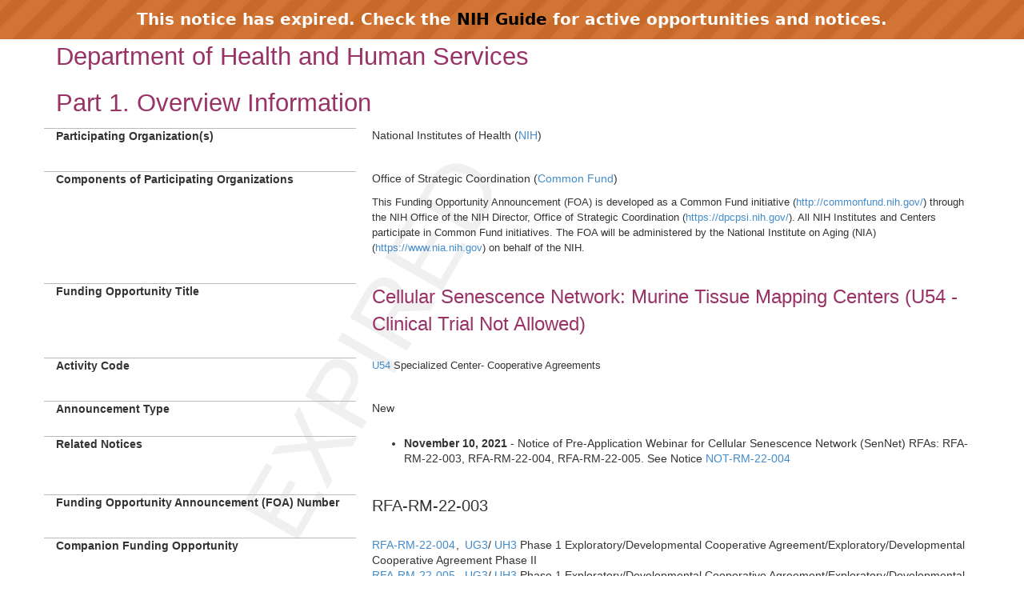

--- FILE ---
content_type: text/html;charset=UTF-8
request_url: https://grants.nih.gov/grants/guide/rfa-files/RFA-RM-22-003.html
body_size: 48415
content:
<!-- Changed ON 09/24/2024 -->
<!-- Google Tag Manager -->
<script>(function(w,d,s,l,i){w[l]=w[l]||[];w[l].push({'gtm.start':
new Date().getTime(),event:'gtm.js'});var f=d.getElementsByTagName(s)[0],
j=d.createElement(s),dl=l!='dataLayer'?'&l='+l:'';j.async=true;j.src=
'https://www.googletagmanager.com/gtm.js?id='+i+dl;f.parentNode.insertBefore(j,f);
})(window,document,'script','dataLayer','GTM-T2DH393N');</script>
<!-- End Google Tag Manager -->





<HTML lang="en-US">
<HEAD>

<!-- From FOATemplate.txt -->



	<TITLE>Expired RFA-RM-22-003: Cellular Senescence Network: Murine Tissue Mapping Centers (U54 - Clinical Trial Not Allowed)</TITLE>



<META NAME="description" CONTENT="NIH Funding Opportunities and Notices in the NIH Guide for Grants and Contracts: Cellular Senescence Network: Murine Tissue Mapping Centers (U54 - Clinical Trial Not Allowed) RFA-RM-22-003. RMOD">
<META NAME="Keywords" CONTENT="RFA-RM-22-003: Cellular Senescence Network: Murine Tissue Mapping Centers (U54 - Clinical Trial Not Allowed)">
<meta name="viewport" content="width=device-width, initial-scale=1.0">
<link href="../guide_styles/css/bootstrap.min.css" rel="stylesheet">
<link href="../guide_styles/css/style.css" rel="stylesheet">
<link href="../guide_styles/css/FOAM_Style.css" rel="stylesheet">

</HEAD>

<BODY>


	<link type="text/css" href="../guide_styles/css/expired.css" rel="stylesheet" media="all">
    <div class="noticeBar">This notice has expired. Check the <a href="https://grants.nih.gov/funding/searchguide/">NIH Guide</a> for active opportunities and notices.</div>
    <div id="watermark_background">
      <p id="watermark_text">EXPIRED</p>
    </div>


<div class="container">
	<div class="row">
		<div class="col-xs-12">


<body onload="initContent()">
	<div class="container">
		<div class="row">
							<div id="page-title" class="heading1" tabindex="0">Department of Health and Human Services</div>
						
							<div>
																								
							
						
			
																																																																																																																																																																																																																																																																																																																																																																																																																																																																																																																												
							
										<!--Closing the div tags for a table element, if a vertical element starts after table element. -->
				  </div>
		  <!--This variable defines that we need to start a new row. -->
		  				
				<div data-element-id="68859" data-element-has-label="false" data-element-required="false" data-element-has-value="true" data-section-code="OI" data-element-type="TEXT">
									 <a name="_Part_1._Overview"></a><h1 class="heading1">Part 1. Overview Information</h1>
		</div>
																				
							
						
			
																																																																																																																																																																																																																																																																																																																																																																																																																																																																																																																																						
							
													<div class="row" data-index="2">
				<div class="col-md-4 datalabel" tabindex="0" data-element-id="68860" data-element-required="true" data-element-has-value="true" data-section-code="OI" data-element-type="TEXT">
											Participating Organization(s) 
									</div>
				<div class="col-md-8 datacolumn">
											<p>National Institutes of Health (<a href="http://www.nih.gov">NIH</a>)</p> 
																											
							
						
			
																																																																																																																																																																																																																																																																																																																																																																																																																																																																																																																																						
							
										<!-- If there are no labels defined for table element, we treat that as 1 row and append the text. -->
		<p></p> 
																				
							
						
			
																	
							
													</div><!-- end datacolumn div -->
			</div><!-- end previous row -->
			<!-- If it is not the first row we close the previous row div tags -->
			<div class="row" data-index="4">
				<div class="col-md-4 datalabel" tabindex="0" data-element-id="68862" data-element-required="true" data-element-has-value="true" data-section-code="OI" data-element-type="LINKED_ELEMENT">
											Components of Participating Organizations 					
									</div>
				<div class="col-md-8 datacolumn">
											<p>Office of Strategic Coordination (<a href="https://commonfund.nih.gov/" target="_blank" rel="noreferrer">Common Fund</a>) 
																											
							
						
			
																																																																																																																																																																																																																																																																																																																																																																																																																																																																																																																																						
							
										<!-- If there are no labels defined for table element, we treat that as 1 row and append the text. -->
		<p><p class="Normal">This Funding Opportunity Announcement (FOA) is developed as a Common Fund initiative (<a href="http://commonfund.nih.gov/" target="_blank" Title="Link to Non-U.S. Government Site">http://commonfund.nih.gov/</a>) through the NIH Office of the NIH Director, Office of Strategic Coordination (<a href="https://dpcpsi.nih.gov/" target="_blank">https://dpcpsi.nih.gov/</a>). All NIH Institutes and Centers participate in Common Fund initiatives. The FOA will be administered by the National Institute on Aging (NIA) (<a href="https://www.nia.nih.gov/">https://www.nia.nih.gov</a>) on behalf of the NIH.</p></p> 
																				
							
						
			
																	
							
													</div><!-- end datacolumn div -->
			</div><!-- end previous row -->
			<!-- If it is not the first row we close the previous row div tags -->
			<div class="row" data-index="6">
				<div class="col-md-4 datalabel" tabindex="0" data-element-id="68864" data-element-required="true" data-element-has-value="true" data-section-code="OI" data-element-type="LINKED_ELEMENT">
											Funding Opportunity Title 					
									</div>
				<div class="col-md-8 datacolumn">
											<span class="title">Cellular Senescence Network: Murine Tissue Mapping Centers (U54 - Clinical Trial Not Allowed)</span> 
																											
							
						
			
																																																																																																																																																																																																																																																																																																																																																																																																																																																																																																																																						
							
													</div><!-- end datacolumn div -->
			</div><!-- end previous row -->
			<!-- If it is not the first row we close the previous row div tags -->
			<div class="row" data-index="7">
				<div class="col-md-4 datalabel" tabindex="0" data-element-id="68865" data-element-required="false" data-element-has-value="true" data-section-code="OI" data-element-type="TEXT">
											Activity Code 					
									</div>
				<div class="col-md-8 datacolumn">
											<p class="Normal"><a href="//grants.nih.gov/grants/funding/ac_search_results.htm?text_curr=u54&Search.x=0&Search.y=0&Search_Type=Activity">U54</a> Specialized Center- Cooperative Agreements</p> 
																											
							
						
			
																	
							
													</div><!-- end datacolumn div -->
			</div><!-- end previous row -->
			<!-- If it is not the first row we close the previous row div tags -->
			<div class="row" data-index="8">
				<div class="col-md-4 datalabel" tabindex="0" data-element-id="68866" data-element-required="true" data-element-has-value="true" data-section-code="OI" data-element-type="LINKED_ELEMENT">
											Announcement Type 					
									</div>
				<div class="col-md-8 datacolumn">
											New 
																											
							
						
			
																																																																																																																																																																																																																																																																																																																																																																																																																																																																																																																																						
							
													</div><!-- end datacolumn div -->
			</div><!-- end previous row -->
			<!-- If it is not the first row we close the previous row div tags -->
			<div class="row" data-index="9">
				<div class="col-md-4 datalabel" tabindex="0" data-element-id="68867" data-element-required="true" data-element-has-value="true" data-section-code="OI" data-element-type="TEXT">
											Related Notices 					
									</div>
				<div class="col-md-8 datacolumn">
										<ul>
<li><strong>November 10, 2021</strong> - Notice of Pre-Application Webinar for Cellular Senescence Network (SenNet) RFAs: RFA-RM-22-003, RFA-RM-22-004, RFA-RM-22-005. See Notice <a href="//grants.nih.gov/grants/guide/notice-files/NOT-RM-22-004.html">NOT-RM-22-004</a></li>
	</ul>																										
							
						
			
																	
							
													</div><!-- end datacolumn div -->
			</div><!-- end previous row -->
			<!-- If it is not the first row we close the previous row div tags -->
			<div class="row" data-index="10">
				<div class="col-md-4 datalabel" tabindex="0" data-element-id="68868" data-element-required="true" data-element-has-value="true" data-section-code="OI" data-element-type="LINKED_ELEMENT">
											Funding Opportunity Announcement (FOA) Number 					
									</div>
				<div class="col-md-8 datacolumn">
											<span class="noticenum">RFA-RM-22-003</span> 
																											
							
						
			
																	
							
													</div><!-- end datacolumn div -->
			</div><!-- end previous row -->
			<!-- If it is not the first row we close the previous row div tags -->
			<div class="row" data-index="11">
				<div class="col-md-4 datalabel" tabindex="0" data-element-id="68869" data-element-required="true" data-element-has-value="true" data-section-code="OI" data-element-type="LINKED_ELEMENT">
											Companion Funding Opportunity 					
									</div>
				<div class="col-md-8 datacolumn">
											<a href="https://grants.nih.gov/grants/guide/rfa-files/RFA-RM-22-004.html" target="_blank" rel="noreferrer">RFA-RM-22-004</a>
    		<span class="separator" style="position:relative;left:-3px">,</span>					
					<a href="https://grants.nih.gov/grants/funding/ac_search_results.htm?text_curr=UG3&&Search.x=0&&Search.y=0&&Search_Type=Activity" target="_blank" rel="noreferrer">UG3</a>/					<a href="https://grants.nih.gov/grants/funding/ac_search_results.htm?text_curr=UH3&&Search.x=0&&Search.y=0&&Search_Type=Activity" target="_blank" rel="noreferrer">UH3</a>			Phase 1 Exploratory/Developmental Cooperative Agreement/Exploratory/Developmental Cooperative Agreement Phase II
        
    	
    	<br/>
								
		
    <a href="https://grants.nih.gov/grants/guide/rfa-files/RFA-RM-22-005.html" target="_blank" rel="noreferrer">RFA-RM-22-005</a>
    		<span class="separator" style="position:relative;left:-3px">,</span>					
					<a href="https://grants.nih.gov/grants/funding/ac_search_results.htm?text_curr=UG3&&Search.x=0&&Search.y=0&&Search_Type=Activity" target="_blank" rel="noreferrer">UG3</a>/					<a href="https://grants.nih.gov/grants/funding/ac_search_results.htm?text_curr=UH3&&Search.x=0&&Search.y=0&&Search_Type=Activity" target="_blank" rel="noreferrer">UH3</a>			Phase 1 Exploratory/Developmental Cooperative Agreement/Exploratory/Developmental Cooperative Agreement Phase II
        
    	
    	<br/> 
																											
							
						
			
																																																																																																																																																																																																																																																																																																																																																																																																																																																																																																																																						
							
													</div><!-- end datacolumn div -->
			</div><!-- end previous row -->
			<!-- If it is not the first row we close the previous row div tags -->
			<div class="row" data-index="12">
				<div class="col-md-4 datalabel" tabindex="0" data-element-id="68870" data-element-required="true" data-element-has-value="true" data-section-code="OI" data-element-type="TEXT">
											Number of Applications 					
									</div>
				<div class="col-md-8 datacolumn">
											<p>See <a href="#_3._Additional_Information">Section III. 3. Additional Information on Eligibility</a>.</p> 
																											
							
						
			
																	
							
													</div><!-- end datacolumn div -->
			</div><!-- end previous row -->
			<!-- If it is not the first row we close the previous row div tags -->
			<div class="row" data-index="13">
				<div class="col-md-4 datalabel" tabindex="0" data-element-id="68871" data-element-required="true" data-element-has-value="true" data-section-code="OI" data-element-type="LINKED_ELEMENT">
											Assistance Listing Number(s) 					
									</div>
				<div class="col-md-8 datacolumn">
											93.310 
																											
							
						
			
																																																																																																																																																																																																																																																																																																																																																																																																																																																																																																																																						
							
													</div><!-- end datacolumn div -->
			</div><!-- end previous row -->
			<!-- If it is not the first row we close the previous row div tags -->
			<div class="row" data-index="14">
				<div class="col-md-4 datalabel" tabindex="0" data-element-id="68872" data-element-required="true" data-element-has-value="true" data-section-code="OI" data-element-type="TEXT">
											Funding Opportunity Purpose 					
									</div>
				<div class="col-md-8 datacolumn">
											<p class="Normal">The purpose of this Funding Opportunity Announcement (FOA) is to establish state-of-the-art Tissue Mapping Centers (TMCs) within the Cellular Senescence Network (SenNet) to build an atlas of cellular senescence in mice. The overarching goal of the SenNet consortium is to identify and functionally characterize, at single-cell resolution, the heterogeneity of senescent cells across multiple human tissues in health and lifespan. A previous FOA (<a href="https://grants.nih.gov/grants/guide/rfa-files/RFA-RM-21-008.html">RFA-RM-21-008</a>) established the TMCs to generate data and build maps in humans. The purpose of this FOA is to solicit applications that complement the human effort by generating an atlas of cell senescence in mice that will help inform the ongoing effort in humans and serve as a blueprint for future translational research performed in mice. Through collaborative efforts, the murine component of the consortium will generate a multimodal, multidimensional atlas of senescent cells in various murine tissues (tissue choices will be predominantly dictated by the corresponding human tissues already in use within the SenNet consortium); develop innovative tools and technologies to identify and characterize senescent cells; and aggregate data across the Network into a searchable atlas of murine Cellular Senescence. The TMCs solicited through this RFA will create high-resolution, high-content, multiscale biomarkers and maps of cellular senescence across the murine lifespan, to generate a murine-specific companion to the human Senescence atlas. The mouse component of the SenNet consortium will initially focus on healthy murine tissues (modified disease models are not allowed) derived from both inbred and outbred mouse strains that are commonly used and have demonstrated value in pre-clinical research. TMCs will be expected to integrate and optimize all parts of the data generation pipeline, from tissue collection and preservation through analyses at organ-, tissue- and single-cell- level using omics, imaging and other approaches, to data integration, analysis and interpretation.</p> 
																																				
							
						
			
																																																																																																																																																																																																																																																																																																																																																																																																																																																																																																																												
							
										<!--Closing the div tags for a table element, if a vertical element starts after table element. -->
				  </div>
		  <!--This variable defines that we need to start a new row. -->
		  				
				<div data-element-id="68873" data-element-has-label="false" data-element-required="true" data-element-has-value="true" data-section-code="KD" data-element-type="TEXT">
									 <a name="_Key_Dates"></a><h2 class="heading2">Key Dates</h2>
		</div>
																				
							
						
			
																																																																																																																																																																																																																																																																																																																																																																																																																																																																																																																																						
							
													<div class="row" data-index="16">
				<div class="col-md-4 datalabel" tabindex="0" data-element-id="68874" data-element-required="true" data-element-has-value="true" data-section-code="KD" data-element-type="DATE">
											Posted Date 
									</div>
				<div class="col-md-8 datacolumn">
											October 28, 2021 
																											
							
						
			
																	
							
													</div><!-- end datacolumn div -->
			</div><!-- end previous row -->
			<!-- If it is not the first row we close the previous row div tags -->
			<div class="row" data-index="17">
				<div class="col-md-4 datalabel" tabindex="0" data-element-id="68875" data-element-required="true" data-element-has-value="true" data-section-code="KD" data-element-type="LINKED_ELEMENT">
											Open Date (Earliest Submission Date) 					
									</div>
				<div class="col-md-8 datacolumn">
											December 20, 2021 
																											
							
						
			
																																																																																																																																																																																																																																																																																																																																																																																																																																																																																																																																						
							
													</div><!-- end datacolumn div -->
			</div><!-- end previous row -->
			<!-- If it is not the first row we close the previous row div tags -->
			<div class="row" data-index="18">
				<div class="col-md-4 datalabel" tabindex="0" data-element-id="68876" data-element-required="true" data-element-has-value="true" data-section-code="KD" data-element-type="TEXT">
											Letter of Intent Due Date(s) 					
									</div>
				<div class="col-md-8 datacolumn">
											<p class="Normal">December 20, 2021</p> 
																											
							
						
			
																	
							
										<!--Closing the div tags for a table element, if a vertical element starts after table element. -->
				  </div>
		  <!--This variable defines that we need to start a new row. -->
		  				
				<div data-element-id="68877" data-element-has-label="false" data-element-required="true" data-element-has-value="true" data-section-code="KD" data-element-type="LINKED_ELEMENT">
						 <style type="text/css">
tbody tr:last-child{
  border-bottom: 2px solid #bcbcbc;
}
</style>
<table class="table table-bordered table-striped table-hover eraDataTable" id="keyDatesContentTable">
	<thead>
		<tr>
			<th scope="col" colspan="3" style="border:2px solid #bcbcbc;" class="text-center">Application Due Dates</th>
			<th scope="col" colspan="3" style="border:2px solid #bcbcbc;" class="text-center">Review and Award Cycles</th>
		</tr>
		<tr> 
			<th scope="col" style="width:16.66%;border-left:2px solid #bcbcbc;" class="text-center">New</th>
			<th scope="col" style="width:16.66%" class="text-center">Renewal / Resubmission / Revision (as allowed)</th>
			<th scope="col" style="width:16.66%;border-right:2px solid #bcbcbc;" class="text-center">AIDS</th>
			<th scope="col" style="width:16.66%" class="text-center">Scientific Merit Review</th>
			<th scope="col" style="width:16.66%" class="text-center">Advisory Council Review</th>
			<th scope="col" style="width:16.66%;border-right:2px solid #bcbcbc;" class="text-center">Earliest Start Date</th>
		</tr>	
	</thead>
	<tbody>
									<tr>
					<td style="border-left:2px solid #bcbcbc;">
													January 19, 2022 											</td>
					
					
					<td>
													Not Applicable
											</td>
					
					
					<td style="border-right:2px solid #bcbcbc;">
													Not Applicable
											</td>
					
					
					<td>March 2022</td>
					<td>							May 2022
											</td>
					<td style="border-right:2px solid #bcbcbc;">August 2022</td>			
				</tr>
						</tbody>
</table>
		</div>
																	
							
						
			
						
												<!--Closing the div tags for a table element, if a vertical element starts after table element. -->
				
				<div data-element-id="68878" data-element-has-label="false" data-element-required="false" data-element-has-value="false" data-section-code="KD" data-element-type="TEXT">
						 
		</div>
																				
							
						
			
																																																																																																																																																																																																																																																																																																																																																																																																																																																																																																																																						
							
										<!-- If there are no labels defined for table element, we treat that as 1 row and append the text. -->
		<p><p class="Normal">All applications are due by 5:00 PM local time of applicant organization. All <a href="#Application Types Allowed">types of non-AIDS applications</a> allowed for this funding opportunity announcement are due on the listed date(s).</p>

<p class="Normal">Applicants are encouraged to apply early to allow adequate time to make any corrections to errors found in the application during the submission process by the due date.</p>

<p class="Normal">No late applications will be accepted for this Funding Opportunity Announcement.</p></p> 
																	
							
						
			
						
												<!--Closing the div tags for a table element, if a vertical element starts after table element. -->
				  </div>
		  <!--This variable defines that we need to start a new row. -->
		  				
				<div data-element-id="68880" data-element-has-label="false" data-element-required="false" data-element-has-value="false" data-section-code="KD" data-element-type="TEXT">
						 
		</div>
																	
							
						
			
						
												<!--Closing the div tags for a table element, if a vertical element starts after table element. -->
				
				<div data-element-id="68882" data-element-has-label="false" data-element-required="false" data-element-has-value="false" data-section-code="KD" data-element-type="TEXT">
						 
		</div>
																	
							
						
			
						
												<!-- If there are no labels defined for table element, we treat that as 1 row and append the text. -->
		<p></p> 
																	
							
						
			
						
												<!-- If there are no labels defined for table element, we treat that as 1 row and append the text. -->
		<p></p> 
																				
							
						
			
																	
							
													<div class="row" data-index="26">
				<div class="col-md-4 datalabel" tabindex="0" data-element-id="68884" data-element-required="true" data-element-has-value="true" data-section-code="KD" data-element-type="LINKED_ELEMENT">
											Expiration Date 
									</div>
				<div class="col-md-8 datacolumn">
											January 20, 2022 
																											
							
						
			
																																																																																																																																																																																																																																																																																																																																																																																																																																																																																																																																						
							
													</div><!-- end datacolumn div -->
			</div><!-- end previous row -->
			<!-- If it is not the first row we close the previous row div tags -->
			<div class="row" data-index="27">
				<div class="col-md-4 datalabel" tabindex="0" data-element-id="68885" data-element-required="true" data-element-has-value="true" data-section-code="KD" data-element-type="TEXT">
											Due Dates for E.O. 12372  					
									</div>
				<div class="col-md-8 datacolumn">
											<p class="Normal">Not Applicable</p> 
																											
							
						
			
																																																																																																																																																																																																																																																																																																																																																																																																																																																																																																																																						
							
										<!--Closing the div tags for a table element, if a vertical element starts after table element. -->
				  </div>
		  <!--This variable defines that we need to start a new row. -->
		  						 		  		<div class="heading4" tabindex="0" data-element-id="68886" data-element-required="true" data-element-has-value="true" data-section-code="KD" data-element-type="TEXT">
						Required Application Instructions 					
				</div>
		 		
				<div data-element-id="68886" data-element-has-label="true" data-element-required="true" data-element-has-value="true" data-section-code="KD" data-element-type="TEXT">
						 <p class="Normal">It is critical that applicants follow the Multi-Project (M) Instructions in the <a href="//grants.nih.gov/grants/guide/url_redirect.htm?id=12000">SF424 (R&R) Application Guide</a>, except where instructed to do otherwise (in this FOA or in a Notice from the <a href="//grants.nih.gov/grants/guide/"><i>NIH Guide for Grants and Contracts</i></a>). Conformance toall requirements (both in the Application Guide and the FOA) is required and strictly enforced. Applicants must read and follow all application instructions in the Application Guide as well as any program-specific instructions noted in Section IV. When the program-specific instructions deviate from those in the Application Guide, follow the program-specific instructions. <b>Applicationsthat do not comply with these instructions may be delayed or not accepted for review,</b></p>
		</div>
																	
							
						
						
										<div id="tocDiv">
		
    


<style>
.assist_button {
    background-color: #4CAF50; /* Green */
    border: none;
    color: white;
    padding: 8px 16px;
    text-align: center;
    text-decoration: none;
    display: inline-block;
    font-size: 14px;
}
.important {
	color: #F00;
	font-weight: bold;
	font-size 14px;
	}
</style>





    <div class="heading1" tabindex="0">Table of Contents</div>
		<div class="toc-link"><a href="#_Part_1._Overview">Part 1. Overview Information
</a></div><div class="toc-link P_SingleIndent"><a href="#_Key_Dates">Key Dates
</a></div><div class="toc-link"><a href="#_Part_2._Full">Part 2. Full Text of Announcement
</a></div><div class="toc-link P_SingleIndent"><a href="#_Section_I._Funding">Section I. Funding Opportunity Description
</a></div><div class="toc-link P_SingleIndent"><a href="#_Section_II._Award_1">Section II. Award Information
</a></div><div class="toc-link P_SingleIndent"><a href="#_Section_III._Eligibility">Section III. Eligibility Information
</a></div><div class="toc-link P_SingleIndent"><a href="#_Section_IV._Application_1">Section IV. Application and Submission Information
</a></div><div class="toc-link P_SingleIndent"><a href="#_Section_V._Application">Section V. Application Review Information
</a></div><div class="toc-link P_SingleIndent"><a href="#_Section_VI._Award">Section VI. Award Administration Information
</a></div><div class="toc-link P_SingleIndent"><a href="#_Section_VII._Agency">Section VII. Agency Contacts
</a></div><div class="toc-link P_SingleIndent"><a href="#_Section_VIII._Other">Section VIII. Other Information
</a></div>
	</div><br/>
																												
							
						
			
																																																																																																																																																																																																																																																																																																																																																																																																																																																																																																																												
							
										<!--Closing the div tags for a table element, if a vertical element starts after table element. -->
				
				<div data-element-id="68888" data-element-has-label="false" data-element-required="true" data-element-has-value="true" data-section-code="FOD" data-element-type="TEXT">
									 <a name="_Part_2._Full"></a><h1 class="heading1">Part 2. Full Text of Announcement</h1>
		</div>
																				
							
						
			
																																																																																																																																																																																																																																																																																																																																																																																																																																																																																																																												
							
										<!--Closing the div tags for a table element, if a vertical element starts after table element. -->
				
				<div data-element-id="68889" data-element-has-label="false" data-element-required="true" data-element-has-value="true" data-section-code="FOD" data-element-type="TEXT">
									 <a name="_Section_I._Funding"></a><h2 class="heading2">Section I. Funding Opportunity Description</h2>
		</div>
																				
							
						
			
																																																																																																																																																																																																																																																																																																																																																																																																																																																																																																																																						
							
										<!--Closing the div tags for a table element, if a vertical element starts after table element. -->
				
				<div data-element-id="68890" data-element-has-label="false" data-element-required="true" data-element-has-value="true" data-section-code="FOD" data-element-type="TEXT">
						 <p class="heading4"><b>The Cellular Senescence Network (SenNet)</span></span></b></p>

<p class="Normal">The core purpose of the Cellular Senescence Network (SenNet) is to catalyze the development of a framework for mapping cellular senescence and its associated secretory phenotype in humans, at high resolution, to provide atlases of cellular senescence in multiple tissues and under diverse conditions, including early development, and across the lifespan (<a href="https://commonfund.nih.gov/senescence">https://commonfund.nih.gov/senescence</a>). The central goal of the project involves mapping cellular senescence in humans (<a href="https://grants.nih.gov/grants/guide/rfa-files/RFA-RM-21-008.html">https://grants.nih.gov/grants/guide/rfa-files/RFA-RM-21-008.html</a>), while this FOA, focused on mice, will serve as an important resource in the design and execution of pre-clinical studies in mice. In addition, it is expected that the SenNet will generate a comprehensive set of biomarkers describing heterogeneous senescent cell states in both mice and humans.</p>

<p class="Normal">The Cellular Senescence Network is funded by the NIH Common Fund as a goal-driven strategic investment, with deliverables intended to catalyze research across multiple biomedical research disciplines. The deliverables will provide a sound platform to develop approaches for the betterment of human health. This will be achieved by:</p>

<ul>
	<li class="Normal" style="list-style-type: none;"> </li>
	<li class="Normal">generating multimodal atlases in both mice and humans that characterize the heterogeneity and spatial distribution of senescent cells across the lifespan, at single cell resolution;</li>
	<li class="Normal">determining reliable biomarker panels to identify senescent cells in both mice and humans as well as their secretory properties <i>in vivo</i> and/or <i>ex vivo</i>;</li>
	<li class="Normal">establishing the next generation of tools, and experimental and computational model systems amenable to perturbations, necessary to construct high resolution maps and atlases of cellular senescence;</li>
	<li class="Normal">establishing parameters for regulating senescence, both at the level of inducers and their removal through senolytics, immune therapy, or other means;</li>
	<li class="Normal">establishing an accessible infrastructure for archiving, storing and retrieving data generated by the SenNet consortium, and building and managing a suite of search analysis and visualization tools that will facilitate computational access, navigation and downloading data to maximize broad usability and incentivize public interrogation and discovery.</li>
</ul>

<p class="Normal">The SenNet is comprised of three inter-related research initiatives: Tissue Mapping Centers (TMC), Technology Development Projects, and a single Consortium Organization and Data Coordination Center (CODCC). While all these units, including the human Tissue Mapping Centers (hTMC), are currently operational, this FOA is intended to create complementary murine Tissue Mapping Centers (mTMC) to inform and help advance the ongoing analysis carried out in human tissues. Two companion FOAs (<a href="https://grants.nih.gov/grants/guide/rfa-files/RFA-RM-22-004.html">RFA RM-22-004</a> and <a href="https://grants.nih.gov/grants/guide/rfa-files/RFA-RM-22-005.html">RFA RM-22-005</a>) are soliciting additional Technology Development Projects. All grants are expected to collaborate and work together as part of the larger SenNet consortium, coordinated by the current CODCC.</p>

<p class="Normal">The murine Tissue Mapping Centers (mTMC), announced through this RFA, will generate extensive data from high-content, high-throughput imaging, omics, and other technologies as appropriate, to build, benchmark, standardize, and validate high-resolution senescent cell maps in at least two different murine backgrounds. Murine Tissue Mapping Centers will be expected to integrate and optimize all parts of the data generation pipeline and harmonize where possible with protocols developed by the human mapping centers, including tissue collection and preservation through data generation, integration, analysis, and interpretation.</p>

<p class="Normal">Successful applicants to this funding opportunity announcement will become members of the larger SenNet, composed of investigators who have been funded in response to at least one of the five SenNet FOAs (3 in humans, and 2 in mice). All projects within the SenNet will be funded as Cooperative Agreements, so that NIH staff will have a significant role in shaping the scientific aspects of the project. The mTMCs will coordinate with the CODCC to develop specific plans for data sharing and implementation of FAIR (Findable, Accessible, Interoperable, Reusable) Principles, which will be essential for the success of SenNet.</p>

<p class="Normal">Because NIH expects to develop atlases of as many murine tissues as possible, applicants should be cognizant that a subset of proposed mTMCs may be funded based on programmatic priorities, and that multiple mTMCs may be expected to work closely together around large, complex organs or systems.</p>

<p class="heading4"><b>Background and Objectives of the Cellular Senescence Network (SenNET) consortium:</b></p>

<p class="Normal">Cellular senescence was initially described by Hayflick and Morehead in 1961, but remained relatively understudied for the next 3 decades, as senescence was originally thought to be an in vitro phenomenon. However, starting in 2001, work by multiple groups showed that senescent cells can negatively affect their local tissue environments through multiple pathways including the Senescence-Associated Secretory Phenotype, or SASP. The subsequent finding that these cells are found in vivo and are more abundant than previously thought led to the development of genetic and pharmacologic methods to manipulate or remove senescent cells. Importantly, removal of senescent cells in adult mice led to significant improvements in both healthspan and lifespan.</p>

<p class="Normal">These advancements have resulted in significant interest in the development of senolytics, drugs that can preferentially eliminate senescent cells. However, several issues need resolution before interventions to remove senescent cells are tested in humans. For example, while excessive accumulation of senescent cells is associated with deleterious late-life effects including accelerated aging and increased susceptibility to chronic diseases such as atherosclerosis, cancer, cardiac dysfunction, kidney dysfunction, neurodegeneration, pulmonary fibrosis and many others, senescent cells also serve beneficial roles during tissue remodeling in embryogenesis, as well as during parturition and wound healing. In addition, their role as a tumor protection mechanism is also well established.</p>

<p class="Normal">Progress in the past few years has also indicated a large heterogeneity in senescent cells  characteristics depending on the inducing agent or pathway, the cell type and tissue, and life stage. Similarly, the SASP appears as heterogeneous as the cells from which it is derived. Therefore, understanding the mechanisms that distinguish beneficial from deleterious senescence and the heterogeneity underlying senescent cell states are critical knowledge gaps. As the science progresses, it is clear that a  one size fits all  for the development of senolytics that only remove deleterious cells without touching beneficial senescent cells is not realistic, and a detailed characterization of senescent cell states and their associated SASP is an urgent need.</p>

<p class="Normal">To address the knowledge gaps noted above, the NIH supported the creation of a Cellular Senescence Network (SenNet), charged with identifying biomarkers and constructing tissue maps and atlases that describe multidimensional parameters of senescence across diverse tissue environments at molecular, cellular, and morphological levels and over longitudinal time frames. While the initial RFAs were focused only on human tissues, mice are important preclinical / translational models for biomedical research, and it is therefore important to identify the similarities and differences in cellular senescence between mice and humans. Characterizing cellular senescence in murine models commonly used in biomedical research is the primary focus of the current RFA. The SenNet effort builds upon and extends existing single cell tissue mapping efforts including the <a href="https://humantumoratlas.org/" Title="Link to Non-U.S. Government Site">Human Tumor Atlas Network</a>,<a href="https://hubmapconsortium.org/" Title="Link to Non-U.S. Government Site">Human Biomolecular Atlas Program</a>, and <a href="https://www.humancellatlas.org/" Title="Link to Non-U.S. Government Site">Human Cell Atlas</a>. Together with the SenNet program, these efforts will continue to generate important resources for the scientific community that will inform future research and, ultimately, clinical decision-making.</p>

<p class="Normal"><b>Goals of the mouse Tissue Mapping Centers (mTMC) of SenNet:</b></p>

<p class="Normal"><b>Research Objectives</b></p>

<p class="Normal">As part of that overall effort, this FOA seeks to establish state-of-the-art murine Tissue Mapping Centers (mTMCs) that will generate high-resolution, multi-parameter biomarkers and maps of cellular senescence in healthy murine organs and tissues (primarily dictated by the human tissues already being mapped by the human component of SenNet) over the lifespan as a central goal. Both hTMCs and mTMCs will use these maps, in coordination with the Consortium Organization and Data Coordination Center (CODCC), to generate comprehensive atlases and provide new insights into the identity, heterogeneity as well as common features of cellular senescence across tissues under various physiological conditions, including changes across the lifespan.</p>

<p class="Normal">It is expected that by the end of the 4 years of funding, the consortium as a whole will provide a broad set of murine maps of cellular senescence across multiple tissues and across the lifespan, that will complement and inform the human atlases. All mTMCs will be funded as Cooperative Agreements, and the NIH will exercise discretion and selective funding to ensure a comprehensive coverage of mouse strains and tissues.</p>

<p class="Normal"><b>Murine Tissue Mapping Center Organization</b></p>

<p class="Normal">This FOA uses the multicomponent U54 mechanism. Each mTMC will be composed of 3 Cores: Administrative, Biological Analysis and Data Analysis. A minimum of five organs/tissues from at least 2 different strains and their relevant biofluids need to be proposed, but applicants may propose additional tissues. It is expected that tissues analyzed in humans will also be covered in the mouse component of the consortium. The following tissues are being mapped in humans and should be considered by applicants to this RFA: brain (cortex and hippocampus), spinal cord, heart, lung, pancreas, kidney, skeletal muscle, bone marrow, lymphoid nodes, skin, colon, fat, breast, placenta and ovary.</p>

<p class="Normal">Applicants must propose use of C57/BL6 (any sub-strain) and at least one additional strain such as Balb/C or models such as the Collaborative Cross, Diversity Outbred or HET-3. This list is not exhaustive, and an appropriate justification of the models chosen will be expected. Applicants are encouraged to consider staggering the introduction of these projects based on prior experience, preliminary results, resources and personnel, and synergy with other projects. Each Core should have a well-defined and distinct function as described below and be synergistic without being highly inter-dependent. The different Cores may vary in size, start date and composition depending on the needs of the project, but should be integrated to achieve the overall goal of the mTMC. The proposed budget should reflect the needs within each funding year.</p>

<p class="Normal"><b>Administrative Core</b></p>

<p class="Normal">Successful applicants to this funding opportunity announcement will become members of the larger SenNet, composed of investigators who have been funded in response to at least one of the five SenNet FOAs. All projects within the SenNet will be funded as Cooperative Agreements, so that NIH staff will have a significant role in shaping the scientific aspects of the project. Each mTMC will establish, during the first year of the award, an Administrative Core which will collaborate closely with its own Data Analysis Core, other mTMCs, and the SenNet Data Coordination Center (CODCC) to develop harmonious Standard Operating Practices, to generate data packages suitable for the development of the desired atlases, to evaluate and review novel approaches (especially as developed by the Technology Development Projects) and to coordinate activities with other hTMCs and mTMCs. More specifically, the Administrative Core will see that, in addition to completing the research goals outlined in their own applications, each team works collaboratively with all members of the Network to contribute to developing metrics for data generation and metadata standards, participate in cross-site studies, engage in cross-training, and guide development of data analysis and visualization tools that can be used by the broader scientific community.</p>

<p class="Normal">The Administrative Core as led by the contact PD/PI of the TMC must demonstrate experience in managing large multi-disciplinary teams involved in tissue mapping and atlas construction, or related expertise. The primary responsibilities of the Administrative Core include coordinating various components of the mTMC, coordination with other hTMCs and mTMCs, and facilitating communication and coordination with the SenNet CODCC to ensure timely submission of data collected in accordance with the agreed Standard Operating Procedures (SOPs) and Common Data Elements (CDEs) as approved by the SenNet Steering Committee.</p>

<p class="Normal">Data generation, quality assessment and submission of data and metadata by each mTMC will be assessed by the Executive Committee of the SenNet for meeting goals and milestones at two-time points: 1) the point at which data passes internal and agreed-upon Quality Control (QC) metrics and is accepted for ingestion by the CODCC; and 2) at the time of release of the data to the community by the CODCC.</p>

<p class="Normal"><b>Biological Analysis Core</b></p>

<p class="Normal">The primary objective of the Biological Analysis Core is to provide high resolution state-of-the-art molecular, cellular, and tissue-level characterization of biospecimens for the purpose of identifying robust biomarkers of senescence and constructing maps that will contribute to building the atlases from the tissues under study at the cellular, microenvironment and secretome levels. The Biological Analysis core will generate high resolution, high content, high-throughput biomolecular data to generate comprehensive maps of cellular senescence in multiple murine tissues, organs and organ systems from biologically and translationally relevant strains of mice. Applicants should identify at least 2 background strains to be analyzed, and they should justify their selection based on their documented utility in pre-clinical biomedical research studies across a broad spectrum of organ systems and diseases. Compliance with the Public Health Service (PHS) Policy on Humane Care and Use of Laboratory Animals (<a href="https://olaw.nih.gov/sites/default/files/PHSPolicyLabAnimals.pdf">Policy</a>), including completion of the Vertebrate Animals Section according to the criteria described below, is an absolute requirement. All institutions are required to comply, as applicable, with theAnimal Welfare Act, and other Federal statutes and regulations relating to animals. Applicants must propose use of C57/BL6 (any sub-strain) and at least one additional strain such as Balb/C or models such as the Collaborative Cross, Diversity Outbred or HET-3. This list is not exhaustive, and an appropriate justification of the models chosen will be expected. Importantly, while murine models genetically engineered to facilitate detection of senescent cells are allowed, genetically engineered mice used to model disease are not eligible. The ultimate selection of strains and organs/tissues to be analyzed within the Biological Analysis Cores of the consortium will be prioritized by the mSenNet steering committee, and applicants should state in their application whether they have flexibility to focus on strains and/or tissues different from the ones they are proposing as primary targets.</p>

<p class="Normal">For the purpose of this RFA, a high-resolution assay is defined as one that can reliably and reproducibly assign detected biomolecules to individual cells or extracellular compartments of a tissue. A high content approach is one that relies on a combination of biomolecular depth, spatial resolution and multiplexing of complementary, multi-parameter assays. A high throughput pipeline is one that maximizes the bandwidth of data production to result in any or all of the following: 1) accelerated speed of analysis, so that hundreds or thousands of samples can be analyzed at once, 2) greater depth of analysis, so that hundreds or thousands of molecules can be analyzed in a single sample, or 3) enhance capacity for volume, so that a given set of molecules can be analyzed in all the senescent cells within a larger tissue sample. Approaches that optimize the volume of tissue that will be analyzed while maintaining cellular resolution and high biomolecular content are strongly encouraged.</p>

<p class="Normal">The Biological Analysis Core will be responsible for generating high quality biomarkers and maps using multiple assays for at least five organs and their relevant biofluids, but a mTMC can propose additional tissues. The responsibilities of the Biological Analysis Core include establishing and optimizing SOPs for the collection of relevant metadata including validation and benchmarking of assays; and generating high quality, high-content data using multiple assays with metrics for data quality control, reproducibility, and normal variation. Assays should be capable of high-resolution, state-of-the-art molecular, cellular, and tissue-level characterization of biospecimens for the purpose of constructing multi-scale, multi-dimensional maps.</p>

<p class="Normal">The Biological Analysis Core will also work closely with the Data Analysis Core on topics such as providing data in consistent formats, with sufficient metadata describing the origin and nature of the biospecimen, details of collection and pre-analytical processing, details of the assays performed, and any filtering of the data performed prior to submission to the central CODCC. The Biological Analysis Core needs to be flexible in their data collection strategies such that new technologies introduced through technology development projects, or related atlas-building projects might be quickly tested, validated, and adopted over the course of the award lifetime.</p>

<p class="Normal">Each team will characterize senescent cells, their environment, and corresponding Senescence Associated Secretory Phenotype (SASP) at the organ, tissue, and single cell levels in at least 5 murine tissues/organs/organ systems, as well as relevant biofluids, with respect to developmental stage, physiological status, age, and sex.</p>

<p class="Normal">The Biological Analysis Core will have several components, including but not limited to:</p>

<ul>
	<li class="Normal" style="list-style-type: none;"> </li>
	<li class="Normal">Biomarkers. <i>The primary objective will be to develop comprehensive</i>, dynamic, and searchable sets of biomarkers of cellular senescence in mice, including both cellular and secretome aspects, in the tissues under investigation.</li>
	<li class="Normal">Perturbations. Only as a proof of concept, the mTMC might explore how perturbations of cellular senescence affect different populations of senescent cells. Perturbations include different inducers, as well as senolytics, senomorphs, immune therapies and others.</li>
	<li class="Normal">Imaging. The goal will be to develop technologies and analytical tools to permit spatio-temporal visualization, tracking and tracing of senescence cells and their environment <i>in vivo</i> and <i>ex vivo</i>, including whole body imaging if appropriate.</li>
	<li class="Normal">Computation. The goal of the core will be to utilize and develop state-of-the-art computational approaches to carry out integrative analyses of the various data types to identify key molecular pathways, gene targets, diagnostic markers to define senescence pathways, and to identify possible targets for pharmaceutical intervention in the treatment of cellular senescence. Analytical capabilities in computation and Artificial Intelligence are expected to facilitate data analysis as well as the development of predictive mathematical models. A strong computational capability is expected to be part of both the Biological Analysis Core and the Data Analysis Core.</li>
</ul>

<p class="Normal">The murine component of SenNet is expected to complement the human component. As such, it is expected that tissues analyzed in humans will also be covered in the mouse component of the consortium. The following tissues are being mapped in humans and should be considered by applicants to this RFA: brain (cortex and hippocampus), spinal cord, heart, lung, pancreas, kidney, skeletal muscle, bone marrow, lymphoid nodes, skin, colon, fat, breast, placenta and ovary.</p>

<p class="Normal">For these tissues, the Biological Analysis Core is expected to characterize the spatial distribution of a significant number and variety of biomolecules using established techniques such as FISH, immunofluorescence, proteomic approaches such as CODEX, RNAseq, ATAC-seq, and imaging cytometry such as CyTOF. In addition, the Biological Analysis Core is expected to characterize several additional tissues at a lower level of resolution, including single cell analysis using dissociative techniques.</p>

<p class="Normal">Some of the key challenges that the Biological Analysis Core is expected to address include but are not limited to:</p>

<ul>
	<li class="Normal" style="list-style-type: none;"> </li>
	<li class="Normal">Adapting single cell technologies to cells that are large and fragile;</li>
	<li class="Normal">Integration, automation, benchmarking and validation of imaging and omics assays;</li>
	<li class="Normal">Characterizing and reducing technical variation of common assays between TMCs, both human and murine;</li>
	<li class="Normal">Adapting appropriate quality control practices, such as identifying and analyzing missing, incorrect or sparse data;</li>
	<li class="Normal">Identifying and analyzing neighborhoods and microenvironments in tissues;</li>
	<li class="Normal">Annotating and interpreting data with common ontologies by identifying cell type, state and spatial interactions between cells, and with their extracellular environments;</li>
	<li class="Normal">Using molecular characteristics to infer time-dependent and space-dependent phenotypes and functional states, to establish the diversity of quiescence and senescence states;</li>
	<li class="Normal">Collecting and analyzing tissue to understand the degree of organizational variability in the same tissue from different strains or multiple tissues from the same strain;</li>
	<li class="Normal">Establishment of collaborative arrangements to ensure the data produced are compatible, harmonized, and interoperable with other NIH-funded efforts focused on single cell analysis or other relevant technologies and assays.</li>
</ul>

<p class="Normal"><b>Data Analysis Core</b></p>

<p class="Normal">The primary objective of the Data Analysis Core is the construction of the biomarker and map datasets produced by the individual mTMC and delivering the data to the SenNET Consortium Organization and Data Coordinating Center (CODCC.) The Data Analysis Core will be responsible for data annotation, curation, and analysis. It will be responsible for building maps from the data generated by the Biological Analysis Core, including the registration of the data with respect to biological characteristics of the mouse, sample preparation, analyses, identification and annotation of cell types and states and extracellular compartment, and preparing different datasets for sharing with the CODCC, to enable it to build final atlases in the context of the entire SenNet.</p>

<p class="Normal">The Data Analysis Core should include a robust computational capability and is strongly encouraged to use existing software packages, analysis methods and standards such as Common Workflow Language (CWL) when possible, in describing analysis, workflows and tools that would enhance rigor, reproducibility, and usability. The Data Analysis Core will also work closely with the other human and murine TMCs and the CODCC to develop and implement Network-wide open data and metadata standards; data quality metrics, ontologies, and data elements; integration of imaging and omics data; and analytical tools for visualization, segmentation, and annotation. It will be key for the Data Analysis core to be flexible and adapt to changes in data types and technologies, and software platforms used for analysis and visualization.</p>

<p class="Normal">Roles of the Data Analysis Core include ensuring that data is collected and submitted to the CODCC conforming with the agreed practices and principles of the Network, including Standard Operating Procedures (SOPs), Common Data Elements (CDEs) and the Network's data sharing policy. In addition, each individual Data Analysis Core will be responsible for cross-validation of assays within and across mTMCs and interpretation of data generated by that mTMC. Importantly, the Data Analysis Core will design and conduct at least one preliminary study illustrating how the resulting tissue dataset could be utilized to build an atlas and establish a set of biomarkers (the deliverables).</p>

<p class="Normal"><b>Other TMC Application Considerations</b></p>

<p class="Normal">Prior to responding to this RFA, applicants are strongly encouraged to consider the following:</p>

<p class="Normal"><i>Related SenNet funding announcements:</i> These include human Tissue Mapping Centers (<a href="https://grants.nih.gov/grants/guide/rfa-files/RFA-RM-21-008.html">RFA-RM-21-008</a>), human Technology Development and Applications (<a href="https://grants.nih.gov/grants/guide/rfa-files/rfa-rm-21-009.html">RFA-RM-21-009</a> and <a href="https://grants.nih.gov/grants/guide/rfa-files/RFA-RM-22-004.html">RFA-RM-22-004</a>), murine Technology Development and Application (<a href="https://grants.nih.gov/grants/guide/rfa-files/RFA-RM-22-005.html">RFA-RM-22-005</a>), and the Consortium Organization and Data Coordinating Center (<a href="https://grants.nih.gov/grants/guide/rfa-files/rfa-rm-21-010.html">RFA-RM-21-010</a>) RFAs for more information regarding other aspects of the SenNet consortium.</p>

<p class="Normal"><i>Governance of the SenNet: </i>The awards funded under this FOA will be cooperative agreements (see Section VI. 2. Cooperative Agreement Terms and Conditions of Award). Close interactions among the awardees and NIH will be required to maintain this complex program. All components will be governed by the SenNet Steering Committee (<a href="https://grants.nih.gov/grants/guide/rfa-files/rfa-ca-17-036.html#_2._Administrative_and">see Section VI: Terms and Conditions of Cooperative Agreement</a>).</p>

<p class="Normal"><i>Performance Requirements: </i>Funded applicants will be expected to meet yearly milestones as defined by investigators and NIH Program Official at the time of award. They will work with, cooperatively interact with, and actively seek input from NIH.</p>

<p class="Normal"><i>Evaluation of the Program: </i>As the efficiency of the funded research is an important priority for NIH, representatives from all award projects will be expected to participate in an external evaluation process of the SenNet coordinated by NIH Program Staff (<a href="https://grants.nih.gov/grants/guide/rfa-files/rfa-ca-17-036.html#_2._Administrative_and">see Section VI: Terms and Conditions of Cooperative Agreement</a>.)</p>

<p class="Normal"><b>Incomplete Applications</b></p>

<p class="Normal">The following types of applications are incomplete and will not be reviewed.</p>

<p class="Normal">Applications that do not address all sub-sections described in the Research Strategy instructions (see <a href="https://grants.nih.gov/grants/guide/rfa-files/rfa-ca-17-036.html#_PHS_398_Research">Section IV.2: Content and Form of Application Submission - PHS 398 Research Plan</a>).</p>

<p class="Normal"><b>Non-responsive Applications</b></p>

<p class="Normal">Applications addressing the following topics will be deemed non-responsive and will not be considered for review:</p>

<ul>
	<li class="Normal" style="list-style-type: none;"> </li>
	<li class="Normal">Projects primarily focused on mechanistic studies aimed at understanding biological processes, but that will not result in the generation of a comprehensive map and atlas;</li>
	<li class="Normal">Projects proposing maps and atlases constructed using murine models of specific diseases, or mice with diseased or dysfunctional characteristics;</li>
	<li class="Normal">Projects proposing maps and atlases based upon a single experimental assay (i.e. a map or atlas constructed from a single data type);</li>
	<li class="Normal">Projects that do not propose all the required components of the mTMC organization described below;</li>
	<li class="Normal">Projects that fail to focus on cellular senescence as currently defined in the field and characterized by at least some of the accepted parameters such as SA-bGal or p16 expression, SASP production, or proliferation arrest.</li>
</ul>

<p class="Normal"><b>Leveraging STRIDES for Cloud Computing Activities</b></p>

<p class="Normal">The NIH Science and Technology Research Infrastructure for Discovery, Experimentation, and Sustainability (STRIDES) initiative has established partnerships with commercial cloud service providers (CSPs) Google and Amazon Web Services (AWS) to provide favorable pricing for cloud-based costs. The NIH Common Fund, managed by the Office of Strategic Coordination, is using the STRIDES partnerships to provide in-kind support for CSP costs. For more details, please see <a href="https://grants.nih.gov/grants/guide/notice-files/NOT-RM-20-009.html">NOT-RM-20-009</a></p>
		</div>
																				
							
						
			
																																																																																																																																																																																																																																																																																																																																																																																																																																																																																																																																						
							
										<!--Closing the div tags for a table element, if a vertical element starts after table element. -->
				
				<div data-element-id="68891" data-element-has-label="false" data-element-required="true" data-element-has-value="true" data-section-code="FOD" data-element-type="TEXT">
						 <p>See <a href="#_Section_VIII._Other">Section VIII. Other Information</a> for award authorities and regulations.</p>
		</div>
																													
							
						
			
																																																																																																																																																																																																																																																																																																																																																																																																																																																																																																																												
							
										<!--Closing the div tags for a table element, if a vertical element starts after table element. -->
				
				<div data-element-id="68892" data-element-has-label="false" data-element-required="true" data-element-has-value="true" data-section-code="AI" data-element-type="TEXT">
									 <a name="_Section_II._Award_1"></a><h2 class="heading2">Section II. Award Information</h2>
		</div>
																				
							
						
			
																																																																																																																																																																																																																																																																																																																																																																																																																																																																																																																																						
							
													<div class="row" data-index="35">
				<div class="col-md-4 datalabel" tabindex="0" data-element-id="68893" data-element-required="true" data-element-has-value="true" data-section-code="AI" data-element-type="TEXT">
											Funding Instrument 
									</div>
				<div class="col-md-8 datacolumn">
											<p class="Normal">Cooperative Agreement: A support mechanism used when there will be substantial Federal scientific or programmatic involvement. Substantial involvement means that, after award, NIH scientific or program staff will assist, guide, coordinate, or participate in project activities. See Section VI.2 for additional information about the substantial involvement for this FOA.</p> 
																											
							
						
			
																	
							
													</div><!-- end datacolumn div -->
			</div><!-- end previous row -->
			<!-- If it is not the first row we close the previous row div tags -->
			<div class="row" data-index="36">
				<div class="col-md-4 datalabel" tabindex="0" data-element-id="68894" data-element-required="true" data-element-has-value="true" data-section-code="AI" data-element-type="LINKED_ELEMENT">
											 Application Types Allowed 					
									</div>
				<div class="col-md-8 datacolumn">
											New
	<br> 
																																													
							
						
			
																																																																																																																																																																																																																																																																																																																																																																																																																																																																																																																																						
							
										<!-- If there are no labels defined for table element, we treat that as 1 row and append the text. -->
		<p>The <a href="//grants.nih.gov/grants/guide/url_redirect.htm?id=11116"><font color="#0000ff">OER Glossary</font></a> and the SF424 (R&R) Application Guide provide details on these application types. Only those application types listed here are allowed for this FOA.</p> 
																				
							
						
			
																																																																																																																																																																																																																																																																																																																																																																																																																																																																																																																																						
							
													</div><!-- end datacolumn div -->
			</div><!-- end previous row -->
			<!-- If it is not the first row we close the previous row div tags -->
			<div class="row" data-index="39">
				<div class="col-md-4 datalabel" tabindex="0" data-element-id="68897" data-element-required="false" data-element-has-value="true" data-section-code="AI" data-element-type="TEXT">
											Clinical Trial? 					
									</div>
				<div class="col-md-8 datacolumn">
											<p class="Normal">Not Allowed: Only accepting applications that do not propose clinical trials.</p> 
																											
							
						
			
																																																																																																																																																																																																																																																																																																																																																																																																																																																																																																																																						
							
										<!-- If there are no labels defined for table element, we treat that as 1 row and append the text. -->
		<p><a href="https://grants.nih.gov/grants/guide/url_redirect.htm?id=82370">Need help determining whether you are doing a clinical trial?</a></p> 
																				
							
						
			
																																																																																																																																																																																																																																																																																																																																																																																																																																																																																																																																						
							
													</div><!-- end datacolumn div -->
			</div><!-- end previous row -->
			<!-- If it is not the first row we close the previous row div tags -->
			<div class="row" data-index="41">
				<div class="col-md-4 datalabel" tabindex="0" data-element-id="68899" data-element-required="true" data-element-has-value="true" data-section-code="AI" data-element-type="TEXT">
											Funds Available and Anticipated Number of Awards  					
									</div>
				<div class="col-md-8 datacolumn">
											<p class="Normal">The NIH Common Fund (Office of Strategic Coordination) intends to commit $9M Total Costs per year to fund up to 3 awards. The awards are contingent upon NIH appropriations and the submission of sufficiently meritorious applications.</p> 
																											
							
						
			
																																																																																																																																																																																																																																																																																																																																																																																																																																																																																																																																						
							
													</div><!-- end datacolumn div -->
			</div><!-- end previous row -->
			<!-- If it is not the first row we close the previous row div tags -->
			<div class="row" data-index="42">
				<div class="col-md-4 datalabel" tabindex="0" data-element-id="68900" data-element-required="true" data-element-has-value="true" data-section-code="AI" data-element-type="TEXT">
											Award Budget 					
									</div>
				<div class="col-md-8 datacolumn">
											Application budgets are not limited but need to reflect the actual needs of the proposed project. 
																											
							
						
			
																																																																																																																																																																																																																																																																																																																																																																																																																																																																																																																																						
							
													</div><!-- end datacolumn div -->
			</div><!-- end previous row -->
			<!-- If it is not the first row we close the previous row div tags -->
			<div class="row" data-index="43">
				<div class="col-md-4 datalabel" tabindex="0" data-element-id="68901" data-element-required="true" data-element-has-value="true" data-section-code="AI" data-element-type="TEXT">
											Award Project Period 					
									</div>
				<div class="col-md-8 datacolumn">
											<p class="Normal">The scope of the proposed project should determine the project period. The maximum project period is 4 years.</p> 
																											
							
						
			
																																																																																																																																																																																																																																																																																																																																																																																																																																																																																																																																						
							
										<!--Closing the div tags for a table element, if a vertical element starts after table element. -->
				  </div>
		  <!--This variable defines that we need to start a new row. -->
		  				
				<div data-element-id="68902" data-element-has-label="false" data-element-required="true" data-element-has-value="true" data-section-code="AI" data-element-type="TEXT">
						 <p>NIH grants policies as described in the <a href="//grants.nih.gov/grants/guide/url_redirect.htm?id=11120">NIH Grants Policy Statement</a> will apply to the applications submitted and awards made from this FOA.</p>
		</div>
																													
							
						
			
																																																																																																																																																																																																																																																																																																																																																																																																																																																																																																																												
							
										<!--Closing the div tags for a table element, if a vertical element starts after table element. -->
				
				<div data-element-id="68903" data-element-has-label="false" data-element-required="true" data-element-has-value="true" data-section-code="EI" data-element-type="TEXT">
									 <a name="_Section_III._Eligibility"></a><h2 class="heading2">Section III. Eligibility Information</h2>
		</div>
																				
							
						
			
																																																																																																																																																																																																																																																																																																																																																																																																																																																																																																																																						
							
										<!--Closing the div tags for a table element, if a vertical element starts after table element. -->
				
				<div data-element-id="68904" data-element-has-label="false" data-element-required="true" data-element-has-value="true" data-section-code="EI" data-element-type="TEXT">
						 <p class="heading4">1. Eligible Applicants</p>
		</div>
																				
							
						
			
																																																																																																																																																																																																																																																																																																																																																																																																																																																																																																																																						
							
										<!--Closing the div tags for a table element, if a vertical element starts after table element. -->
						 		  		<div class="heading4" tabindex="0" data-element-id="68905" data-element-required="true" data-element-has-value="true" data-section-code="EI" data-element-type="TEXT">
						Eligible Organizations 					
				</div>
		 		
				<div data-element-id="68905" data-element-has-label="true" data-element-required="true" data-element-has-value="true" data-section-code="EI" data-element-type="TEXT">
						 <p class="Normal">Higher Education Institutions</p>

<ul>
	<li class="Normal">Public/State Controlled Institutions of Higher Education</li>
	<li class="Normal">Private Institutions of Higher Education</li>
</ul>

<p class="Normal" style="margin-left: 25px;">The following types of Higher Education Institutions are always encouraged to apply for NIH support as Public or Private Institutions of Higher Education:</p>

<ul style="margin-left:25px;">
	<li class="Normal">Hispanic-serving Institutions</li>
	<li class="Normal">Historically Black Colleges and Universities (HBCUs)</li>
	<li class="Normal">Tribally Controlled Colleges and Universities (TCCUs)</li>
	<li class="Normal">Alaska Native and Native Hawaiian Serving Institutions</li>
	<li class="Normal">Asian American Native American Pacific Islander Serving Institutions (AANAPISIs)</li>
</ul>

<p class="Normal">Nonprofits Other Than Institutions of Higher Education</p>

<ul>
	<li class="Normal">Nonprofits with 501(c)(3) IRS Status (Other than Institutions of Higher Education)</li>
	<li class="Normal">Nonprofits without 501(c)(3) IRS Status (Other than Institutions of Higher Education)</li>
</ul>

<p class="Normal">For-Profit Organizations</p>

<ul>
	<li class="Normal">Small Businesses</li>
	<li class="Normal">For-Profit Organizations (Other than Small Businesses)</li>
</ul>

<p class="Normal">Local Governments</p>

<ul>
	<li class="Normal">State Governments</li>
	<li class="Normal">County Governments</li>
	<li class="Normal">City or Township Governments</li>
	<li class="Normal">Special District Governments</li>
	<li class="Normal">Indian/Native American Tribal Governments (Federally Recognized)</li>
	<li class="Normal">Indian/Native American Tribal Governments (Other than Federally Recognized)</li>
</ul>
		</div>
																				
							
						
			
																																																																																																																																																																																																																																																																																																																																																																																																																																																																																																																																						
							
										<!--Closing the div tags for a table element, if a vertical element starts after table element. -->
				
				<div data-element-id="68906" data-element-has-label="false" data-element-required="false" data-element-has-value="true" data-section-code="EI" data-element-type="TEXT">
						 <p class="Normal">Federal Governments</p>

<ul>
	<li class="Normal">Eligible Agencies of the Federal Government - including the NIH Intramural Program.</li>
	<li class="Normal">U.S. Territory or Possession</li>
</ul>
		</div>
																				
							
						
			
																																																																																																																																																																																																																																																																																																																																																																																																																																																																																																																																						
							
										<!--Closing the div tags for a table element, if a vertical element starts after table element. -->
				
				<div data-element-id="68908" data-element-has-label="false" data-element-required="false" data-element-has-value="true" data-section-code="EI" data-element-type="TEXT">
						 <ul>
</ul>
		</div>
																				
							
						
			
																																																																																																																																																																																																																																																																																																																																																																																																																																																																																																																																						
							
										<!--Closing the div tags for a table element, if a vertical element starts after table element. -->
				
				<div data-element-id="68909" data-element-has-label="false" data-element-required="false" data-element-has-value="false" data-section-code="EI" data-element-type="TEXT">
						 
		</div>
																				
							
						
			
																																																																																																																																																																																																																																																																																																																																																																																																																																																																																																																																						
							
										<!--Closing the div tags for a table element, if a vertical element starts after table element. -->
						 		  		<div class="heading4" tabindex="0" data-element-id="68910" data-element-required="true" data-element-has-value="false" data-section-code="EI" data-element-type="TEXT">
						Foreign Institutions 					
				</div>
		 		
				<div data-element-id="68910" data-element-has-label="true" data-element-required="true" data-element-has-value="false" data-section-code="EI" data-element-type="TEXT">
						 
		</div>
																				
							
						
																																													
										<!--Closing the div tags for a table element, if a vertical element starts after table element. -->
				
				<div data-element-id="68911" data-element-has-label="false" data-element-required="true" data-element-has-value="true" data-section-code="EI" data-element-type="RADIO_BUTTON">
						 <p>Non-domestic (non-U.S.) Entities (Foreign Institutions) <strong>are not</strong> eligible to apply.</p>
		</div>
																				
							
						
																																													
										<!--Closing the div tags for a table element, if a vertical element starts after table element. -->
				
				<div data-element-id="68912" data-element-has-label="false" data-element-required="true" data-element-has-value="true" data-section-code="EI" data-element-type="RADIO_BUTTON">
						 <p>Non-domestic (non-U.S.) components of U.S. Organizations <strong>are not</strong> eligible to apply.</p>
		</div>
																				
							
						
																																													
										<!--Closing the div tags for a table element, if a vertical element starts after table element. -->
				
				<div data-element-id="68913" data-element-has-label="false" data-element-required="true" data-element-has-value="true" data-section-code="EI" data-element-type="RADIO_BUTTON">
						 <p>Foreign components, as <a href="//grants.nih.gov/grants/guide/url_redirect.htm?id=11118">defined in the <em>NIH Grants Policy Statement</em></a>, <strong>are not</strong> allowed. </p>
		</div>
																				
							
						
			
																																																																																																																																																																																																																																																																																																																																																																																																																																																																																																																																						
							
										<!--Closing the div tags for a table element, if a vertical element starts after table element. -->
						 		  		<div class="heading4" tabindex="0" data-element-id="68914" data-element-required="true" data-element-has-value="true" data-section-code="EI" data-element-type="TEXT">
						Required Registrations 					
				</div>
		 		
				<div data-element-id="68914" data-element-has-label="true" data-element-required="true" data-element-has-value="true" data-section-code="EI" data-element-type="TEXT">
						 <p class="Normal"><strong>Applicant organizations</strong></p>

<p class="Normal">Applicant organizations must complete and maintain the following registrations as described in the SF 424 (R&R) Application Guide to be eligible to apply for or receive an award. All registrations must be completed prior to the application being submitted. Registration can take 6 weeks or more, so applicants should begin the registration process as soon as possible. The <a href="//grants.nih.gov/grants/guide/notice-files/NOT-OD-15-039.html">NIH Policy on Late Submission of Grant Applications</a> states that failure to complete registrations in advance of a due date is not a valid reason for a late submission.</p>

<ul>
	<li><a href="http://fedgov.dnb.com/webform" Title="Link to Non-U.S. Government Site">Dun and Bradstreet Universal Numbering System (DUNS)</a> - All registrations require that applicants be issued a DUNS number. After obtaining a DUNS number, applicants can begin both SAM and eRA Commons registrations. The same DUNS number must be used for all registrations, as well as on the grant application.</li>
	<li><a href="https://www.sam.gov/portal/public/SAM/">System for Award Management (SAM)</a>   Applicants must complete and maintain an active registration, which requires renewal at least annually. The renewal process may require as much time as the initial registration. SAM registration includes the assignment of a Commercial and Government Entity (CAGE) Code for domestic organizations which have not already been assigned a CAGE Code.
	<ul>
		<li><a href="//grants.nih.gov/grants/guide/url_redirect.htm?id=11176">NATO Commercial and Government Entity (NCAGE) Code</a>   Foreign organizations must obtain an NCAGE code (in lieu of a CAGE code) in order to register in SAM. </li>
	</ul>
	</li>
	<li><a href="//grants.nih.gov/grants/guide/url_redirect.htm?id=11123">eRA Commons</a> - Applicants must have an active DUNS number to register in eRA Commons. </span></span></span>Organizations can register with the eRA Commons as they are working through their SAM or Grants.gov registration, but all registrations must be in place by time of submission. </span></span></span>eRA Commons requires organizations to identify at least one Signing Official (SO) and at least one Program Director/Principal Investigator (PD/PI) account in order to submit an application.</li>
	<li>Grants.gov   Applicants must have an active DUNS number and SAM registration in order to complete the Grants.gov registration.</li>
</ul>

<p class="Normal"><strong>Program Directors/Principal Investigators (PD(s)/PI(s))</strong></p>

<p class="Normal">All PD(s)/PI(s) must have an eRA Commons account.  PD(s)/PI(s) should work with their organizational officials to either create a new account or to affiliate their existing account with the applicant organization in eRA Commons. If the PD/PI is also the organizational Signing Official, they must have two distinct eRA Commons accounts, one for each role. Obtaining an eRA Commons account can take up to 2 weeks.</p>
		</div>
																				
							
						
			
																																																																																																																																																																																																																																																																																																																																																																																																																																																																																																																																						
							
										<!--Closing the div tags for a table element, if a vertical element starts after table element. -->
						 		  		<div class="heading4" tabindex="0" data-element-id="68915" data-element-required="true" data-element-has-value="true" data-section-code="EI" data-element-type="TEXT">
						Eligible Individuals (Program Director/Principal Investigator) 					
				</div>
		 		
				<div data-element-id="68915" data-element-has-label="true" data-element-required="true" data-element-has-value="true" data-section-code="EI" data-element-type="TEXT">
						 <p>Any individual(s) with the skills, knowledge, and resources necessary to carry out the proposed research as the Program Director(s)/Principal Investigator(s) (PD(s)/PI(s)) is invited to work with his/her organization to develop an application for support. Individuals from underrepresented racial and ethnic groups as well as individuals with disabilities are always encouraged to apply for NIH support.</p>

<p>For institutions/organizations proposing multiple PDs/PIs, visit the Multiple Program Director/Principal Investigator Policy and submission details in the Senior/Key Person Profile (Expanded) Component of the SF424 (R&R) Application Guide.</p>
		</div>
																				
							
						
			
																																																																																																																																																																																																																																																																																																																																																																																																																																																																																																																																						
							
										<!--Closing the div tags for a table element, if a vertical element starts after table element. -->
				
				<div data-element-id="68916" data-element-has-label="false" data-element-required="false" data-element-has-value="true" data-section-code="EI" data-element-type="TEXT">
						 <p class="Normal">Any individual(s) with the skills, knowledge, and resources necessary to carry out the proposed research as the Program Director(s)/Principal Investigator(s) (PD(s)/PI(s)) is invited to work with his/her organization to develop an application for support. Individuals from underrepresented racial and ethnic groups as well as individuals with disabilities are always encouraged to apply for NIH support. SenNet especially encourages applications from individuals who are not already funded either as Contact PD/PI or as MPI in previously issued SenNet RFAs.</p>
		</div>
																				
							
						
			
																																																																																																																																																																																																																																																																																																																																																																																																																																																																																																																																						
							
										<!--Closing the div tags for a table element, if a vertical element starts after table element. -->
				
				<div data-element-id="68917" data-element-has-label="false" data-element-required="true" data-element-has-value="true" data-section-code="EI" data-element-type="TEXT">
						 <p class="heading4">2. Cost Sharing</p>

<p>This FOA does not require cost sharing as defined in the <a href="//grants.nih.gov/grants/guide/url_redirect.htm?id=11126">NIH Grants Policy Statement.</a></p>
		</div>
																				
							
						
			
																																																																																																																																																																																																																																																																																																																																																																																																																																																																																																																																						
							
										<!--Closing the div tags for a table element, if a vertical element starts after table element. -->
				
				<div data-element-id="68918" data-element-has-label="false" data-element-required="true" data-element-has-value="true" data-section-code="EI" data-element-type="TEXT">
						 <p class="heading4"><a name="_3._Additional_Information"></a>3. Additional Information on Eligibility</p>
<p class="heading4">Number of Applications</p>
		</div>
																				
							
						
			
																																																																																																																																																																																																																																																																																																																																																																																																																																																																																																																																						
							
										<!--Closing the div tags for a table element, if a vertical element starts after table element. -->
				
				<div data-element-id="68919" data-element-has-label="false" data-element-required="true" data-element-has-value="true" data-section-code="EI" data-element-type="TEXT">
						 <p class="Normal">Applicant organizations may submit more than one application, provided that each application is scientifically distinct.</p>

<p class="Normal">The NIH will not accept duplicate or highly overlapping applications under review at the same time, per <a href="https://grants.nih.gov/grants/policy/nihgps/HTML5/section_2/2.3.7_policies_affecting_applications.htm#Submissi">2.3.7.4 Submission of Resubmission Application</a>. This means that the NIH will not accept:</p>

<ul>
	<li class="Normal">A new (A0) application that is submitted before issuance of the summary statement from the review of an overlapping new (A0) or resubmission (A1) application.</li>
	<li class="Normal">A resubmission (A1) application that is submitted before issuance of the summary statement from the review of the previous new (A0) application.</li>
	<li class="Normal">An application that has substantial overlap with another application pending appeal of initial peer review (see <a href="https://grants.nih.gov/grants/policy/nihgps/HTML5/section_2/2.3.9_application_receipt_information_and_deadlines.htm#Similar,">2.3.9.4 Similar, Essentially Identical, or Identical Applications</a>).</li>
</ul>
		</div>
																				
							
						
			
																																																																																																																																																																																																																																																																																																																																																																																																																																																																																																																																						
							
										<!--Closing the div tags for a table element, if a vertical element starts after table element. -->
				
				<div data-element-id="68920" data-element-has-label="false" data-element-required="false" data-element-has-value="false" data-section-code="EI" data-element-type="TEXT">
						 
		</div>
																													
							
						
			
																																																																																																																																																																																																																																																																																																																																																																																																																																																																																																																												
							
										<!--Closing the div tags for a table element, if a vertical element starts after table element. -->
				
				<div data-element-id="68921" data-element-has-label="false" data-element-required="true" data-element-has-value="true" data-section-code="ASI" data-element-type="TEXT">
									 <a name="_Section_IV._Application_1"></a><h2 class="heading2">Section IV. Application and Submission Information</h2>
		</div>
																				
							
						
			
																																																																																																																																																																																																																																																																																																																																																																																																																																																																																																																																						
							
										<!--Closing the div tags for a table element, if a vertical element starts after table element. -->
				
				<div data-element-id="68922" data-element-has-label="false" data-element-required="true" data-element-has-value="true" data-section-code="ASI" data-element-type="TEXT">
						 <p class="heading4">1. Requesting an Application Package</p>

<p class="Normal">The application forms package specific to this opportunity must be accessed through ASSIST or an institutional system-to-system solution. A button to apply using ASSIST is available in Part 1 of this FOA. See your administrative office for instructions if you plan to use an institutional system-to-system solution.</p>
		</div>
																				
							
						
			
																																																																																																																																																																																																																																																																																																																																																																																																																																																																																																																																						
							
										<!--Closing the div tags for a table element, if a vertical element starts after table element. -->
				
				<div data-element-id="68923" data-element-has-label="false" data-element-required="true" data-element-has-value="true" data-section-code="ASI" data-element-type="TEXT">
						 <p class="heading4">2. Content and Form of Application Submission</p>

<p class="Normal">It is critical that applicants follow the Multi-Project (M) Instructions in the <a href="//grants.nih.gov/grants/guide/url_redirect.htm?id=12000">SF424 (R&R) Application Guide</a>, except where instructed in this funding opportunity announcement to do otherwise and where instructions in the Application Guide are directly related to the Grants.gov downloadable forms currently used with most NIH opportunities. Conformance to the requirements in the Application Guide is required and strictly enforced. Applications that are out of compliance with these instructions may be delayed or not accepted for review.</p>
		</div>
																				
							
						
			
																																																																																																																																																																																																																																																																																																																																																																																																																																																																																																																																						
							
										<!--Closing the div tags for a table element, if a vertical element starts after table element. -->
				
				<div data-element-id="68924" data-element-has-label="false" data-element-required="false" data-element-has-value="true" data-section-code="ASI" data-element-type="TEXT">
						 <p class="Normal"><normal class="Normal"></normal></p>

<p class="heading4">Letter of Intent</p>

<p class="Normal">Although a letter of intent is not required, is not binding, and does not enter into the review of a subsequent application, the information that it contains allows IC staff to estimate the potential review workload and plan the review.</p>

<p class="Normal">By the date listed in <a href="#_Part_1._Overview">Part 1. Overview Information</a>, prospective applicants are asked to submit a letter of intent that includes the following information:</p>

<ul>
	<li class="Normal">Descriptive title of proposed activity</li>
	<li class="Normal">Name(s), address(es), and telephone number(s) of the PD(s)/PI(s)</li>
	<li class="Normal">Names of other key personnel</li>
	<li class="Normal">Participating institution(s)</li>
	<li class="Normal">Number and title of this funding opportunity</li>
</ul>

<p class="Normal">The letter of intent should be sent to:</p>

<p class="Normal" style="margin-left: 25px;">Viviana Perez<br />
National Institute on Aging (NIA)<br />
Telephone: 240-328-7301<br />
Email: <a href="/cdn-cgi/l/email-protection#96e0ffe0fff7f8f7b8e6f3e4f3ecfbf9f8e2f3e5d6f8fffeb8f1f9e0"><span class="__cf_email__" data-cfemail="d0a6b9a6b9b1beb1fea0b5a2b5aabdbfbea4b5a390beb9b8feb7bfa6">[email&#160;protected]</span></a> <a href="/cdn-cgi/l/email-protection#6b131313132b060a020745050203450c041d"> </a></p>
		</div>
																				
							
						
			
																																																																																																																																																																																																																																																																																																																																																																																																																																																																																																																																						
							
										<!--Closing the div tags for a table element, if a vertical element starts after table element. -->
				
				<div data-element-id="68925" data-element-has-label="false" data-element-required="true" data-element-has-value="true" data-section-code="ASI" data-element-type="TEXT">
						 <p class="heading4">Page Limitations</p>

<p class="Normal">All page limitations described in the SF424 Application Guide and the <a href="//grants.nih.gov/grants/guide/url_redirect.htm?id=11133">Table of Page Limits</a> must be followed.</p>
		</div>
																				
							
						
			
																	
							
										<!--Closing the div tags for a table element, if a vertical element starts after table element. -->
				
				<div data-element-id="68926" data-element-has-label="false" data-element-required="false" data-element-has-value="true" data-section-code="ASI" data-element-type="LINKED_ELEMENT">
						 <table class="table" align="left" border="1" cellpading="1" cellspacing="1" width="100%">
		<thead>
			<tr>
				<th scope="col" width="55%">Component</th>
				<th scope="col" nowrap="nowrap" width="20%">Component Type for Submission</th>
				<th scope="col"  nowrap="nowrap"width="5%">Page Limit</th>
				<th scope="col" nowrap="nowrap" width="10%">Required/Optional</th>
				<th scope="col" nowrap="nowrap" width="5%">Minimum</th>
				<th scope="col" nowrap="nowrap" width="5%">Maximum</th>
			</tr>
		</thead>
		<tbody>
											<tr>
					<td>Overall</td>
					<td>Overall</td>
					<td>12</td>
					<td>
						Required					</td>
					<td>1</td>
					<td>1</td>
				</tr>
																					<tr>
						<td>Admin Core</td>
						<td>Admin Core</td>
						<td>6</td>
						<td>
							Required						</td>
						<td>1</td>
						<td>1</td>	
					</tr>
																										<tr>
						<td>Biological Analysis Core</td>
						<td>Biological Analysis </td>
						<td>12</td>
						<td>
							Required						</td>
						<td>1</td>
						<td>1</td>	
					</tr>
																										<tr>
						<td>Data Analysis Core</td>
						<td>Data Analysis Core</td>
						<td>6</td>
						<td>
							Required						</td>
						<td>1</td>
						<td>1</td>	
					</tr>
														</tbody>
	</table>
		</div>
																				
							
						
			
																																																																																																																																																																																																																																																																																																																																																																																																																																																																																																																																						
							
										<!--Closing the div tags for a table element, if a vertical element starts after table element. -->
				
				<div data-element-id="68927" data-element-has-label="false" data-element-required="true" data-element-has-value="true" data-section-code="ASI" data-element-type="TEXT">
						 <p class="heading4">Instructions for the Submission of Multi-Component Applications</p>

<p class="Normal">The following section supplements the instructions found in the SF424 (R&R) Application Guide, and should be used for preparing a multi-component application.</p>
		</div>
																				
							
						
			
																																																																																																																																																																																																																																																																																																																																																																																																																																																																																																																																						
							
										<!--Closing the div tags for a table element, if a vertical element starts after table element. -->
				
				<div data-element-id="68928" data-element-has-label="false" data-element-required="false" data-element-has-value="true" data-section-code="ASI" data-element-type="TEXT">
						 <p class="Normal">The application should consist of the following components:</p>

<ul>
	<li class="Normal">Overall: required, Minimum 1, maximum 1</li>
	<li class="Normal">Administrative Core: Minimum 1, maximum 1</li>
	<li class="Normal">Biological Analysis Core: Minimum 1, maximum 1</li>
	<li class="Normal">Data Analysis Core: Minimum 1, maximum 1</li>
</ul>
		</div>
																				
							
						
			
																																																																																																																																																																																																																																																																																																																																																																																																																																																																																																																																						
							
										<!--Closing the div tags for a table element, if a vertical element starts after table element. -->
				
				<div data-element-id="68929" data-element-has-label="false" data-element-required="true" data-element-has-value="true" data-section-code="ASI" data-element-type="TEXT">
						 <p class="heading4">Overall Component</p>

<p class="Normal">When preparing your application, use Component Type  Overall .</p>

<p class="Normal">All instructions in the SF424 (R&R) Application Guide must be followed, with the following additional instructions, as noted.</p>
		</div>
																				
							
						
			
																																																																																																																																																																																																																																																																																																																																																																																																																																																																																																																																						
							
										<!--Closing the div tags for a table element, if a vertical element starts after table element. -->
				
				<div data-element-id="68930" data-element-has-label="false" data-element-required="true" data-element-has-value="true" data-section-code="ASI" data-element-type="TEXT">
						 <p class="heading4" style="margin-left: 25px;">SF424(R&R) Cover (Overall)</p>

<p class="Normal" style="margin-left: 25px;">Complete entire form.</p>
		</div>
																				
							
						
			
																																																																																																																																																																																																																																																																																																																																																																																																																																																																																																																																						
							
										<!--Closing the div tags for a table element, if a vertical element starts after table element. -->
				
				<div data-element-id="68931" data-element-has-label="false" data-element-required="true" data-element-has-value="true" data-section-code="ASI" data-element-type="TEXT">
						 <p class="heading4" style="margin-left: 25px;">PHS 398 Cover Page Supplement (Overall)</p>

<p class="Normal" style="margin-left: 25px;">Note: Human Embryonic Stem Cell lines from other components should be repeated in cell line table in Overall component.</p>
		</div>
																																						
							
						
			
																																																																																																																																																																																																																																																																																																																																																																																																																																																																																																																																						
							
										<!--Closing the div tags for a table element, if a vertical element starts after table element. -->
				
				<div data-element-id="68933" data-element-has-label="false" data-element-required="true" data-element-has-value="true" data-section-code="ASI" data-element-type="TEXT">
						 <p class="heading4" style="margin-left: 25px;">Research & Related Other Project Information (Overall)</p>

<p class="Normal" style="margin-left: 25px;">Follow standard instructions.</p>
		</div>
																																						
							
						
			
																																																																																																																																																																																																																																																																																																																																																																																																																																																																																																																																						
							
										<!--Closing the div tags for a table element, if a vertical element starts after table element. -->
				
				<div data-element-id="68935" data-element-has-label="false" data-element-required="true" data-element-has-value="true" data-section-code="ASI" data-element-type="TEXT">
						 <p class="heading4" style="margin-left: 25px;">Project/Performance Site Locations (Overall)</p>

<p class="Normal" style="margin-left: 25px;">Enter primary site only.</p>
		</div>
																																						
							
						
			
																																																																																																																																																																																																																																																																																																																																																																																																																																																																																																																																						
							
										<!--Closing the div tags for a table element, if a vertical element starts after table element. -->
				
				<div data-element-id="68937" data-element-has-label="false" data-element-required="true" data-element-has-value="true" data-section-code="ASI" data-element-type="TEXT">
						 <p class="Normal" style="margin-left: 25px;"><i>A summary of Project/Performance Sites in the Overall section of the assembled application image in eRA Commons compiled from data collected in the other components will be generated upon submission.</i></p>
		</div>
																				
							
						
			
																																																																																																																																																																																																																																																																																																																																																																																																																																																																																																																																						
							
										<!--Closing the div tags for a table element, if a vertical element starts after table element. -->
				
				<div data-element-id="68938" data-element-has-label="false" data-element-required="true" data-element-has-value="true" data-section-code="ASI" data-element-type="TEXT">
						 <p class="heading4">Research and Related Senior/Key Person Profile (Overall)</p>

<p class="Normal">Include only the Project Director/Principal Investigator (PD/PI) and any multi-PDs/PIs (if applicable to this FOA) for the entire application.</p>
		</div>
																				
							
						
			
																																																																																																																																																																																																																																																																																																																																																																																																																																																																																																																																						
							
										<!--Closing the div tags for a table element, if a vertical element starts after table element. -->
				
				<div data-element-id="68939" data-element-has-label="false" data-element-required="false" data-element-has-value="true" data-section-code="ASI" data-element-type="TEXT">
						 <p class="Normal">Demonstrate strong scientific expertise in the areas that are critical to the success of the application. Describe any experience in successfully leading the coordination of data intensive activities, and management and analysis of high-throughput analyses such as those pursued by the SenNet.</p>
		</div>
																				
							
						
			
																																																																																																																																																																																																																																																																																																																																																																																																																																																																																																																																						
							
										<!--Closing the div tags for a table element, if a vertical element starts after table element. -->
				
				<div data-element-id="68940" data-element-has-label="false" data-element-required="true" data-element-has-value="true" data-section-code="ASI" data-element-type="TEXT">
						 <p class="Normal"><i>A summary of Senior/Key Persons followed by their Biographical Sketches in the Overall section of the assembled application image in eRA Commons will be generated upon submission.</i></p>
		</div>
																				
							
						
			
																																																																																																																																																																																																																																																																																																																																																																																																																																																																																																																																						
							
										<!--Closing the div tags for a table element, if a vertical element starts after table element. -->
				
				<div data-element-id="68941" data-element-has-label="false" data-element-required="true" data-element-has-value="true" data-section-code="ASI" data-element-type="TEXT">
						 <p class="heading4" style="margin-left: 25px;">Budget (Overall)</p>

<p class="Normal" style="margin-left: 25px;">The only budget information included in the Overall component is the Estimated Project Funding section of the SF424 (R&R) Cover.</p>
		</div>
																				
							
						
			
																																																																																																																																																																																																																																																																																																																																																																																																																																																																																																																																						
							
										<!--Closing the div tags for a table element, if a vertical element starts after table element. -->
				
				<div data-element-id="68942" data-element-has-label="false" data-element-required="false" data-element-has-value="true" data-section-code="ASI" data-element-type="TEXT">
						 <p class="Normal" style="margin-left: 25px;"><b>Leadership Effort Commitment: </b>The TMC contact PD/PI must commit and maintain through the life of the award a minimum of 2.4 person-months of effort. For applications with multiple PDs/PIs, a minimum effort of 1.8 person-months is required for the Contact PD/PI and 1.2 person-months of effort per additional PD/PI is required.</p>

<p class="Normal" style="margin-left: 25px;"><b>mTMC Program Manager: </b>Based on the complex roles the mTMC will play within the SenNet, the mTMC PD(s)/PI(s) are strongly encouraged to propose and budget for a mTMC Program Manager to manage day-to-day operations and work with the other SenNet PD(s)/PI(s), NIH staff, and SenNet Investigators to manage and coordinate the mTMC activities.</p>

<p class="Normal" style="margin-left: 25px;"><b>Travel Funds: </b>The budget should include sufficient funds to support travel for SenNet activities, including but not limited to supporting the travel and participation of PD(s)/PI(s) and other mTMC members at twice yearly SenNet Steering Committee meetings.</p>

<p class="Normal" style="margin-left: 25px;"><b>Collaborations: </b>Starting in year 2, at least 10% of the budget should be set aside for collaborative activities, including visits to other murine or human TMCs or other collaborating entities, sharing of expertise and materials, and other collaborations as deemed necessary or beneficial by the Steering Committee, or by NIH staff.</p>

<p class="Normal" style="margin-left: 25px;"><b>Equipment: </b>If pieces of specialized equipment or computers exceeding $5,000 are requested, the application must provide a clear justification for the purchase in Budget Justification.</p>
		</div>
																				
							
						
			
																																																																																																																																																																																																																																																																																																																																																																																																																																																																																																																																						
							
										<!--Closing the div tags for a table element, if a vertical element starts after table element. -->
				
				<div data-element-id="68943" data-element-has-label="false" data-element-required="true" data-element-has-value="true" data-section-code="ASI" data-element-type="TEXT">
						 <p class="Normal" style="margin-left: 25px;"><i>A budget summary in the Overall section of the assembled application image in eRA Commons compiled from detailed budget data collected in the other components will be generated upon submission.</i></p>
		</div>
																				
							
						
			
																																																																																																																																																																																																																																																																																																																																																																																																																																																																																																																																						
							
										<!--Closing the div tags for a table element, if a vertical element starts after table element. -->
				
				<div data-element-id="68944" data-element-has-label="false" data-element-required="true" data-element-has-value="true" data-section-code="ASI" data-element-type="TEXT">
						 <p class="heading4" style="margin-left: 25px;">PHS 398 Research Plan (Overall)</p>
		</div>
																				
							
						
			
																																																																																																																																																																																																																																																																																																																																																																																																																																																																																																																																						
							
										<!--Closing the div tags for a table element, if a vertical element starts after table element. -->
				
				<div data-element-id="68945" data-element-has-label="false" data-element-required="false" data-element-has-value="true" data-section-code="ASI" data-element-type="TEXT">
						 <p class="Normal" style="margin-left: 25px;"><b>Specific Aims: </b>Specific Aims should address the three subsections described below (<i>Overall TMC Research Strategy, Management Strategy; Goals and Milestones; and Resource Sharing Plan).</i></p>
		</div>
																				
							
						
			
																																																																																																																																																																																																																																																																																																																																																																																																																																																																																																																																						
							
										<!--Closing the div tags for a table element, if a vertical element starts after table element. -->
				
				<div data-element-id="68946" data-element-has-label="false" data-element-required="false" data-element-has-value="true" data-section-code="ASI" data-element-type="TEXT">
						 <p class="Normal" style="margin-left: 25px;"><b>Research Strategy: </b>Provide an overview of the structure of the mTMC. Describe the vision and goals of the mTMC and how these contribute to accomplishing the overall goals of SenNet. Succinctly describe the tissue maps that will be generated. State how the maps constructed within the mTMC will expand knowledge of the relationship between cellular senescence and health, development, or responses to challenges. Briefly describe the relevance of the research products and resources to be generated by the mTMC activities for SenNet and the wider research community. Provide goals and milestones for the entire mTMC. The applicant must provide a detailed description of the mTMC's vision and organization. In lieu of the standard sub-sections listed in the SF424 (R&R) Application Guide, the Research Strategy must consist of the following modified sub-sections:</p>

<p class="Normal" style="margin-left: 25px;"><b>Tissue Mapping Center Research Strategy: </b>Provide a description and rationale for the major theme and structure of the mTMC, its goals and objectives, and background information to provide feasibility of accomplishing these goals. Explain the rationale for tissue/organ selection and prioritization, innovation and synergy between the tissues and organs chosen, and the assays deployed. Describe the timeline for the mTMC, highlighting when each Core will start, the rationale for this timing and the ramping up of protocols. Outline how the range of tissues and technologies will be expanded during the project. Provide plans for activities to be performed during the setup and scale-up phases of SenNet, and how the mTMC will lay the groundwork for longer-term plans, including how the work may be expanded to include additional types of data and/or a wider range of organs and mouse strains. In addition, propose a plan for coordination and collaboration within the Consortium, with other human and murine TMCs and the CODCC. Describe synergies and possible collaborations with other initiatives or the wider research community that would enhance the productivity of the mTMC.<br />
<br />
<b>Tissue Mapping Center Management Strategy: </b>Without duplicating information present in the biosketches, applicants should provide evidence of successful management of large, multi-component programs and prior experience with generating significant, high quality imaging and omics data as part of a Consortium. In addition, the overall strategy should describe how the skills of individual team members will translate into the collective capability of the mTMC, how the team brings complementary multidisciplinary scientific expertise required for the integration of multidimensional, multiparametric data and how the diverse expertise of the team members increases the capability for innovation, the ability to anticipate new directions, and the flexibility to redirect research when needed.</p>

<p class="Normal" style="margin-left: 25px;"><b>Goals and Milestones: </b>Applicants are required to define a clear set of annual milestones for the proposed project that are consistent with the goal of developing widely useable, high-quality tissue maps. Explain the overall strategy for achieving the goals and objectives of the mTMC and how the different components of the mTMC will interact to achieve these goals. Specifically, applicants must provide a timeline with milestones and details of how the mTMC will ramp-up data generation and analysis during the funding period. The applicant should also describe metrics associated with evaluating achievement of milestones and what action will be taken, and when, if a milestone is not met or is significantly delayed. Applicants should describe how they will prioritize their activities to ensure that the goals of SenNet will be achieved. Milestones may be revised at the time of the award and yearly as described in the terms and conditions of a Cooperative Agreement below.</p>
		</div>
																				
							
						
			
																																																																																																																																																																																																																																																																																																																																																																																																																																																																																																																																						
							
										<!--Closing the div tags for a table element, if a vertical element starts after table element. -->
				
				<div data-element-id="68947" data-element-has-label="false" data-element-required="false" data-element-has-value="true" data-section-code="ASI" data-element-type="TEXT">
						 <p class="Normal" style="margin-left: 25px;"><b>Letters of Support: </b>Provide all letters of support that are appropriate, including any letters of support from institutional officials. Letters should address the commitment of the parent organization, or any of its partners, to the mTMC and its goals. The parent institution is expected to provide documented evidence of space dedicated to the needs of the mTMC, protected time to devote to mTMC activities, staff recruitment, dedicated equipment, or other financial support for the proposed mTMC. Both the parent institution and pertinent departments should provide assurance of their commitment to the mTMC.</p>

<p class="Normal" style="margin-left: 25px;">If collaborative linkages are being developed between the mTMC and other centers in related areas, a letter of agreement from the collaborating Center PD(s)/PI(s) should be included. Do not provide letters of support from individuals who will not be directly involved in the Center's research activities.</p>
		</div>
																				
							
						
			
																																																																																																																																																																																																																																																																																																																																																																																																																																																																																																																																						
							
										<!--Closing the div tags for a table element, if a vertical element starts after table element. -->
				
				<div data-element-id="68948" data-element-has-label="false" data-element-required="true" data-element-has-value="true" data-section-code="ASI" data-element-type="TEXT">
						 <p class="Normal" style="margin-left: 25px;"><strong>Resource Sharing Plan</strong>: Individuals are required to comply with the instructions for the Resource Sharing Plans as provided in the SF424 (R&R) Application Guide.</p>
		</div>
																				
							
						
			
																																																																																																																																																																																																																																																																																																																																																																																																																																																																																																																																						
							
										<!--Closing the div tags for a table element, if a vertical element starts after table element. -->
				
				<div data-element-id="68949" data-element-has-label="false" data-element-required="false" data-element-has-value="true" data-section-code="ASI" data-element-type="TEXT">
						 <p class="Normal">The following modifications also apply:</p>
</span>

<ul>
	<li class="Normal">All applications, regardless of the amount of direct costs requested for any one year, must address a Data Sharing Plan. The Center must</span></span> establish appropriate data sharing policies and data access procedures consistent with the provision of data to the public with a minimal embargo period. Applicants need to indicate their willingness to abide by all data deposition, quality control metrics, standardization, metadata requirements, data and software release, and public copyright license policies developed by the SenNet and approved by NIH staff. A primary goal of the SenNet is to lay the foundation for a widely accessible atlas of cellular senescence and this will require data and resources to be shared quickly and openly once validated. Restrictive licensing and sharing practices for SenNet-generated data, tools, and resources could substantially diminish their value and public benefit. Accordingly, awardees need to manage data, resources, protocols, tools, and software in a way that achieves this goal. Sharing practices that would prevent or block access to or use of SenNet data, tools, and resources for research purposes will be considered as hindering the goals of the SenNet and will be considered non-responsive. The development of policies, methods, and standards for such sharing is critically important. The NIH expects that the awardees, as members of the Steering Committee, and in collaboration with the CODCC, will develop such policies, methods, and standards in concert with the NIH. These policies, methods, and standards will remain consistent with NIH-wide policies on data and resource sharing. Prior to funding, NIH Program Staff may negotiate modifications to the Sharing Plan with the applicant.<br />
	<br />
	Leveraging the Science and Technology Research Infrastructure for Discovery, Experimentation, and Sustainability (<a href="https://datascience.nih.gov/strides">STRIDES</a>) Initiative - A key component of the <a href="https://commonfund.nih.gov/dataecosystem">Common Fund Data Ecosystem</a> is enabling computing in a cloud environment. Applicants who anticipate requiring >$10,000 direct costs in commercial cloud services from either Google or AWS in any one year of the anticipated award are expected to request in-kind support via the Common Fund <a href="https://datascience.nih.gov/strides">STRIDES</a> partnerships rather than requesting direct cost support for these services. To request in-kind support for cloud services via STRIDES, applicants must outline the anticipated costs of commercial cloud services in the Budget Justification section, including, but not limited to, data storage, analysis, data movement/egress, professional services, training, and related activities. Please review <a href="https://grants.nih.gov/grants/guide/notice-files/NOT-RM-20-009.html">NOT-RM-20-009</a> for important details about how to provide this information in your application. NIH staff will work with award recipients and their institutions to establish <a href="https://datascience.nih.gov/strides">STRIDES</a> accounts as needed.</li>
</ul>
		</div>
																				
							
						
			
																																																																																																																																																																																																																																																																																																																																																																																																																																																																																																																																						
							
										<!--Closing the div tags for a table element, if a vertical element starts after table element. -->
				
				<div data-element-id="68950" data-element-has-label="false" data-element-required="true" data-element-has-value="false" data-section-code="ASI" data-element-type="TEXT">
						 
		</div>
																				
							
						
			
																																																																																																																																																																																																																																																																																																																																																																																																																																																																																																																																						
							
										<!--Closing the div tags for a table element, if a vertical element starts after table element. -->
				
				<div data-element-id="68951" data-element-has-label="false" data-element-required="false" data-element-has-value="false" data-section-code="ASI" data-element-type="TEXT">
						 
		</div>
																				
							
						
			
																																																																																																																																																																																																																																																																																																																																																																																																																																																																																																																																						
							
										<!--Closing the div tags for a table element, if a vertical element starts after table element. -->
				
				<div data-element-id="68952" data-element-has-label="false" data-element-required="true" data-element-has-value="false" data-section-code="ASI" data-element-type="TEXT">
						 
		</div>
																				
							
						
			
																																																																																																																																																																																																																																																																																																																																																																																																																																																																																																																																						
							
										<!--Closing the div tags for a table element, if a vertical element starts after table element. -->
				
				<div data-element-id="68953" data-element-has-label="false" data-element-required="false" data-element-has-value="false" data-section-code="ASI" data-element-type="TEXT">
						 
		</div>
																				
							
						
			
																																																																																																																																																																																																																																																																																																																																																																																																																																																																																																																																						
							
										<!--Closing the div tags for a table element, if a vertical element starts after table element. -->
				
				<div data-element-id="68954" data-element-has-label="false" data-element-required="true" data-element-has-value="false" data-section-code="ASI" data-element-type="TEXT">
						 
		</div>
																				
							
						
			
																																																																																																																																																																																																																																																																																																																																																																																																																																																																																																																																						
							
										<!--Closing the div tags for a table element, if a vertical element starts after table element. -->
				
				<div data-element-id="68955" data-element-has-label="false" data-element-required="false" data-element-has-value="false" data-section-code="ASI" data-element-type="TEXT">
						 
		</div>
																				
							
						
			
																																																																																																																																																																																																																																																																																																																																																																																																																																																																																																																																						
							
										<!--Closing the div tags for a table element, if a vertical element starts after table element. -->
				
				<div data-element-id="68956" data-element-has-label="false" data-element-required="true" data-element-has-value="true" data-section-code="ASI" data-element-type="TEXT">
						 <p class="heading4" style="margin-left: 25px;">PHS Assignment Request Form (Overall)</p>

<p class="Normal" style="margin-left: 25px;">All instructions in the SF424 (R&R) Application Guide must be followed.</p>
		</div>
																																						
							
						
			
																																																																																																																																																																																																																																																																																																																																																																																																																																																																																																																																						
							
										<!--Closing the div tags for a table element, if a vertical element starts after table element. -->
				
				<div data-element-id="68958" data-element-has-label="false" data-element-required="false" data-element-has-value="true" data-section-code="ASI" data-element-type="TEXT">
						 <p class="heading4">Administrative Core</p>

<p class="heading4" style="margin-left: 25px;">Budget (<b>Administrative Core</b>)</p>

<p class="Normal" style="margin-left: 25px;">Core Leader: The Core Leader of this core must devote a minimum of 1.8 person months of effort to the Administrative Core of the SenNet. For applications with multiple Core Leaders, a minimum effort of 0.8 person-month is required for the Contact Core Leader and 0.6 person-month of effort per additional Core Leader is required.</p>

<p class="Normal" style="margin-left: 25px;">Equipment: If pieces of specialized equipment or computers exceeding $5,000 are requested, the application must provide a clear justification for the purchase in Budget Justification.</p>

<p class="Normal" style="margin-left: 25px;">Pilot projects: The mTMC may allocate a minimum of $20,000 and up to $50,000 direct costs each year to the Pilot and Feasibility Program (up to two pilots), which will be administered through the Administrative Core.<br />
<br />
Budget forms appropriate for the specific component will be included in the application package.</p>

<p class="Normal" style="margin-left: 25px;"><i>Note: The R&R Budget form included in many of the component types allows for up to 100 Senior/Key Persons in section A and 100 Equipment Items in section C prior to using attachments for additional entries. All other SF424 (R&R) instructions apply.</i></p>

<p class="Normal">When preparing your application, use Component Type  Admin Core. </p>

<p class="Normal">All instructions in the SF424 (R&R) Application Guide must be followed, with the following additional instructions, as noted.</p>

<p class="heading4" style="margin-left: 25px;">SF424 (R&R) Cover (Administrative Core)</p>

<p class="Normal" style="margin-left: 25px;">Complete only the following fields:</p>

<ul>
	<li class="Normal" style="margin-left: 25px;">Applicant Information</li>
	<li class="Normal" style="margin-left: 25px;">Type of Applicant (optional)</li>
	<li class="Normal" style="margin-left: 25px;">Descriptive Title of Applicant&rsquo;s Project</li>
	<li class="Normal" style="margin-left: 25px;">Proposed Project Start/Ending Dates</li>
</ul>

<p class="Normal" style="margin-left: 25px;"> </p>

<p class="heading4" style="margin-left: 25px;">PHS 398 Cover Page Supplement (Administrative Core)</p>

<p class="Normal" style="margin-left: 25px;"><b>Specific Aims: </b>State the specific aims for the Administrative Core and provide a rationale and description of how each aim enhances the operation of the Center and its value to the SenNET.</p>

<p class="Normal" style="margin-left: 25px;"><b>Research Strategy: </b>In lieu of the standard Research Strategy sub-sections (Significance, Innovation, Approach), use the sub-sections defined below to explain how the Administrative Core will effectively administer and coordinate the Center's activities:</p>

<p class="Normal" style="margin-left: 25px;">Leadership Plan: Describe the leadership team and how components of the mTMC, including key personnel, will interact within the mTMC itself and with the broader SenNet and NIH program staff. Describe prior experience in working as part of a research network or other large-scale collaborative activities to meet individual and group goals, including examples of such prior work. Describe how decisions will be made by the leadership team and carried out. Describe mechanisms to ensure effective internal management of ongoing research activities across the mTMC and participation in Network activities such as teleconferences, development of SOPs etc. Describe plans for soliciting, selecting, reviewing, and administering the pilot projects. Describe how synergy and integration within the mTMC and with the other murine and human TMCs will be fostered. The parent institution should provide assurance of its commitment to continuing support of the mTMC in the event of a change in directorship and a well-defined succession plan should be in place.</p>

<p class="Normal" style="margin-left: 25px;">Tissue Mapping Center Coordination Plan: Provide an overview of the mTMC organization including coordination and interactions between the different mTMC Cores. Describe the lines of responsibilities, including, as applicable, the effort distribution across the participating institutions. Describe how the Administrative Core will manage and coordinate communication, day-to-day activities, collaborations, and resource and data sharing within the mTMC. Describe plans for assessing progress of the mTMC to meet its goals and milestones. Describe and, preferably, demonstrate through presentation of preliminary data strategies for how the components of the mTMC will work together to minimize confounding variables in data generation.</p>

<p class="Normal" style="margin-left: 25px;">Network Coordination Plan: Describe plans for collaborating with other SenNet sites and NIH program officials to design or improve Network operations and implement protocols. Describe plans to work with the CODCC to optimize strategies for data collection and analysis, and to facilitate public access to SenNet data through the CODCC including who will be accountable for data submission to the CODCC. Describe plans for collaborating with other murine and human TMCs on topics including but not limited to SOPs, assay protocols and data analysis. State willingness to adhere to Network-wide policies and procedures established by the NIH and the SenNet Steering Committee, including data access, publication, and intellectual property policies. Applicants should also describe plans for, and willingness to abide by, Memoranda of Understanding and other sharing agreements potentially needed for data and biospecimen sharing within the Network and other related programs.</p>

<p class="Normal" style="margin-left: 25px;"><b>Letters of Support:</b></p>

<p class="Normal" style="margin-left: 25px;">Provide all letters of support that are appropriate for this core, including any letters of support from institutional officials. Letters should address the commitment of the parent organization, or any of its partners, to the mTMC and its goals. If collaborative linkages are being developed between the mTMC and other centers in related areas, a letter of agreement from the collaborating Center PD(s)/PI(s) should be included. Do not provide letters of support from individuals who will not be directly involved in the Center's research activities.</p>

<p class="Normal" style="margin-left: 25px;"><b>Resource Sharing Plan: </b>Individuals are required to comply with the instructions for the Resource Sharing Plans as provided in the SF424 (R&R) Application Guide, with the following modification:</p>

<p class="Normal" style="margin-left: 25px;">All applications, regardless of the amount of direct costs requested for any one year, must</span></span> address a Data Sharing Plan. Applicants need to indicate their willingness to abide by all data deposition, quality control metrics, standardization, metadata requirements, data and software release, and public copyright license policies developed by the SenNet and approved by NIH staff.</p>

<p class="Normal" style="margin-left: 25px;">A primary goal of the SenNet is to lay the foundation for a widely accessible atlas of cellular senescence and this will require data and resources to be shared quickly and openly once validated. Restrictive licensing and sharing practices for SenNet-generated data, tools, and resources could substantially diminish their value and public benefit. Accordingly, awardees need to manage data, resources, protocols, tools, and software in a way that achieves this goal. Sharing practices that would prevent or block access to or use of SenNet data, tools, and resources for research purposes will be considered as hindering the goals of the SenNet and will be considered non-responsive. The development of policies, methods, and standards for such sharing is critically important. The NIH expects that the awardees, as members of the Steering Committee, and in collaboration with the CODCC, will develop such policies, methods, and standards in concert with the NIH. These policies, methods, and standards will remain consistent with NIH-wide policies on data and resource sharing. Prior to funding, NIH Program Staff may negotiate modifications to the Sharing Plan with the applicant.</p>

<p class="heading4"><b>Biological Analysis Core</b></p>

<p class="heading4" style="margin-left: 25px;">Budget (<b>Biological Analysis Core</b>)</p>

<p class="Normal" style="margin-left: 25px;">Budget forms appropriate for the specific component will be included in the application package.<br />
Core Leaders: The Core Leader of this core must devote a minimum of 1.8 person months of effort to the Biological Assays Core of the SenNet. For applications with multiple Core Leaders, a minimum effort of 1.5 person-month is required for the Contact Core Leader and 1 person-month of effort per additional Core Leader is required.<br />
Equipment: If pieces of specialized equipment or computers exceeding $5,000 are requested, the application must provide a clear justification for the purchase in Budget Justification.<br />
<br />
<i>Note: The R&R Budget form included in many of the component types allows for up to 100 Senior/Key Persons in section A and 100 Equipment Items in section C prior to using attachments for additional entries. All other SF424 (R&R) instructions apply.</i></p>

<p class="heading4" style="margin-left: 25px;">PHS 398 Research Plan (Biological Analysis Core)</p>
</span>

<p class="Normal" style="margin-left: 25px;"><b>Specific Aims: </b>The Biological Analysis Core is at the core of the activities of the mTMC, and it should effectively and efficiently contribute to the overall objectives of the mTMC and SenNet. State the specific aims for the Biological Analysis Core and provide a rationale and description of how each aim addresses a specific aspect of generating a map of cellular senescence of the chosen tissues or organs.<strong> </strong></p>

<p class="Normal" style="margin-left: 25px;"><b>Research Strategy: </b> Applicants should highlight aspects of their proposed activities that speak to the significance and innovation of the approach. In lieu of the standard Research Strategy subsections (Significance, Innovation, and Approach), describe the activities of the Biological Analysis Core using the sub-sections listed below.</p>

<p class="Normal" style="margin-left: 25px;">Biospecimen Management: Describe the rationale for choosing strains and tissues to be analyzed, Applicants must propose use of C57/BL6 (any sub-strain) and at least one additional strain such as Balb/C or models such as the Collaborative Cross, Diversity Outbred or HET-3. This list is not exhaustive, and an appropriate justification of the models chosen will be expected. Importantly, while murine models genetically engineered to facilitate detection of senescent cells are allowed, genetically engineered mice used to model disease are not eligible. The ultimate selection of strains and organs/tissues to be analyzed within the Biological Analysis Cores of the consortium will be prioritized by the mSenNet steering committee, and applicants should state in their application whether they have flexibility to focus on strains and/or tissues different from the ones they are proposing as primary targets. The Biological Analysis Core must specify that analysis of both sexes will be performed, and ages of animals to be analyzed should be specified. Tissues to be analyzed also need to be specified, with preference given to those tissues already approved for analysis in the human portion of SenNet (brain (cortex and hippocampus), spinal cord, heart, lung, pancreas, kidney, skeletal muscle, bone marrow, lymphoid nodes, skin, colon, fat, breast, placenta and ovary). A minimum of 5 tissues will need to be analyzed in depth (i.e., in 3D at the single cell level), while additional tissues can be analyzed at less depth (2D, but still at the single cell level) as a way of increasing tissue coverage. Provide an overview of how tissues will be collected and handled so as to preserve tissue integrity and biological properties. Indicate quality control measures that will be applied to ensure the harvested tissues are of the best possible quality, consistent with the goal of the TMC.</p>

<p class="Normal" style="margin-left: 25px;">Characterization Pipeline: Provide a general overview of the assays that will be deployed and the various data types that will be collected to characterize cellular senescence in the selected tissues. Provide a biological justification for data type, analytical approach, and data volume to be acquired that is motivated by the maps to be constructed. Describe the reproducible, quantitative, and sensitive nature of the assays to be deployed and any strategies used to calibrate and optimize them. State if technologies proposed within the application can be considered analytically validated. If not, provide plans and timelines for analytical validation. Provide a workflow for data collection that describes how high-content, high-throughput data at high resolution will be collected for comprehensive characterization of each biospecimen. If assays are in different geographical areas, provide a plan for how biospecimens will be divided or transported for analysis. Describe a strategy to monitor and ensure the quality of instrument performance and data generated across the mTMC. Applications should describe typical error rates for the proposed assays and steps for data quality management.</p>

<p class="Normal" style="margin-left: 25px;">Scaling and Standardizing the Pipeline: Describe plans for how the data generation pipeline will be scaled up during the project, including expectations for different datasets to be generated such as preliminary data, calibration data, validation data, and production data. Provide a plan to work collaboratively with other murine and human TMCs when/if harmonization is needed. Describe plans for scaling the pipeline including how emerging technologies may be incorporated into the pipeline, optimization of existing assays to enhance throughput or building additional analytical capacity.</p>

<p class="Normal" style="margin-left: 25px;">Biomarkers: Describe plans for developing comprehensive, dynamic, and searchable sets of biomarkers of cellular senescence, including both cellular and secretome aspects, in the tissues under investigation. Provide strategies aimed at verifying the accuracy and reliability of the detection method and formulating a hypothesis for testing the association between the biomarker or biomarker signature and the senescent state of cells/tissues.</p>

<p class="Normal" style="margin-left: 25px;">Models: Describe plans for developing innovative models to study cellular senescence and the SASP, including the development of ex vivo approaches such as explants, artificial organoids, 3-D cultures, or other models as applicable.</p>

<p class="Normal" style="margin-left: 25px;">Perturbations: Describe in detail how the mTMC will employ perturbations as confirmation tools related to findings in the unperturbed animals, to gain insights into cellular senescence phenotypes and biomarkers. Perturbations of cellular senescence include different inducers, as well as interventions such as senolytics, senomorphs, immune therapies and others.</p>

<p class="Normal" style="margin-left: 25px;">Imaging: Discuss technologies and analytical tools to permit spatio-temporal visualization, tracking and tracing of senescence cells and their environment in vivo and ex vivo, including whole body imaging if appropriate. Discuss plans for building additional analytical capacity to accommodate new or updated imaging, single cell, or other technologies developed through the Technology Development Projects component of the SenNet.</p>

<p class="Normal" style="margin-left: 25px;"><b>Letters of Support: </b><br />
Provide all letters of support that are appropriate for this core, including any letters of support from institutional officials. Letters should address the commitment of the parent organization, or any of its partners, to the mTMC and its goals. If collaborative linkages are being developed between the mTMC and other centers in related areas, a letter of agreement from the collaborating Center PD(s)/PI(s) should be included. Do not provide letters of support from individuals who will not be directly involved in the Center's research activities.</p>

<p class="Normal" style="margin-left: 25px;"><b>Resource Sharing Plan:</b> Individuals are required to comply with the instructions for the Resource Sharing Plans as provided in the SF424 (R&R) Application Guide, with the following modification:</p>

<p class="Normal" style="margin-left: 25px;">All applications, regardless of the amount of direct costs requested for any one year, must address a Data Sharing Plan. Applicants need indicate their willingness to abide by all data deposition, quality control metrics, standardization, metadata requirements, data and software release, and public copyright license policies developed by the SenNet and approved by NIH staff. A primary goal of the SenNet is to lay the foundation for a widely accessible atlas of cellular senescence and this will require data and resources to be shared quickly and openly once validated. Restrictive licensing and sharing practices for SenNet-generated data, tools, and resources could substantially diminish their value and public benefit. Accordingly, awardees need manage data, resources, protocols, tools, and software in a way that achieves this goal. Sharing practices that would prevent or block access to or use of SenNet data, tools, and resources for research purposes will be considered as hindering the goals of the SenNet and will be considered non-responsive. The development of policies, methods, and standards for such sharing is critically important. The NIH expects that the awardees, as members of the Steering Committee, and in collaboration with the CODCC, will develop such policies, methods, and standards in concert with the NIH. These policies, methods, and standards will remain consistent with NIH-wide policies on data and resource sharing. Prior to funding, NIH Program Staff may negotiate modifications to the Sharing Plan with the applicant.</p>

<p class="Normal" style="margin-left: 25px;"><b>Appendix:</b></p>

<p class="Normal" style="margin-left: 25px;">Only limited items are allowed in the Appendix. Follow all instructions for the Appendix as described in the SF424 (R&R) Application Guide; any instructions provided here are in addition to the SF424 (R&R) Application Guide instructions.</p>

<p class="heading4">Data Analysis Core</p>

<p class="heading4" style="margin-left: 25px;"><b>Budget (Data Analysis Core)</b></p>

<p class="Normal" style="margin-left: 25px;">Budget forms appropriate for the specific component will be included in the application package. Core Leaders: The Core Leader of this core must devote a minimum of 1.8 person months of effort to the Data Analysis Core of the SenNet. For applications with multiple Core Leaders, a minimum effort of 0.8 person-month is required for the Contact Core Leader and 0.6 person-month of effort per additional PD/PI is required.</p>

<p class="Normal" style="margin-left: 25px;">Equipment: If pieces of specialized equipment or computers exceeding $5,000 are requested, the application must provide a clear justification for the purchase in Budget Justification.</p>

<p class="Normal" style="margin-left: 25px;">Leveraging STRIDES for Cloud Computing Activities: The NIH <a href="https://datascience.nih.gov/strides">Science and Technology Research Infrastructure for Discovery, Experimentation, and Sustainability (STRIDES)</a> initiative has established partnerships with commercial cloud service providers (CSPs) Google and Amazon Web Services (AWS) to provide favorable pricing for cloud-based costs. The NIH <a href="https://commonfund.nih.gov/">Common Fund</a>, managed by the Office of Strategic Coordination, is using the STRIDES partnerships to provide in-kind support for CSP costs. For more details, please see <a href="https://grants.nih.gov/grants/guide/notice-files/NOT-RM-20-009.html">NOT-RM-20-009</a>.</p>

<p class="Normal" style="margin-left: 25px;">Note: The R&R Budget form included in many of the component types allows for up to 100 Senior/Key Persons in section A and 100 Equipment Items in section C prior to using attachments for additional entries. All other SF424 (R&R) instructions apply.</p>

<p class="heading4" style="margin-left: 25px;"><strong>PHS 398 Research Plan (Data Analysis Core)</strong></p>

<p class="Normal" style="margin-left: 25px;">Specific Aims: State the specific aims of the Data Analysis Core, describing how it will assemble cellular senescence maps from the selected tissues and upload data to the CODCC.</p>

<p class="Normal" style="margin-left: 25px;">Research Strategy: Applicants should highlight aspects of the proposed activities of the Data Analysis Core that speak to the significance and innovation of their approaches. In lieu of the standard Research Strategy subsections (Significance, Innovation, and Approach), describe the activities of the Data Analysis Core using the sub-sections listed below. Describe the outputs from the mTMC that will be submitted to the CODCC and the process for doing this.</p>

<p class="Normal" style="margin-left: 25px;">Data Processing: Describe and demonstrate any existing or proposed data processing pipelines to be employed within the mTMC. State how these pipelines might be scaled to meet the demands of increased throughput within the mTMC. State the degree to which the resulting processed data is interoperable and meets the qualifications for FAIR data sharing standards. If pipelines that are standard in the field are not being employed within the mTMC, provide justification for the use of in-house pipelines and provide examples of downstream analyses utilizing the output of the pipeline (to demonstrate interoperability). Describe a plan for assessing and managing data quality including identification of missing or out of range data, calibration drift, or user variability. Describe how the core will harmonize data processing with other murine and human TMCs and within the SenNet as a whole. Collaborate with the CODCC to build QA/QC management tools that can determine missing, incomplete and erroneous data, sources of technical noise, as well as developing statistical and other approaches to annotate or correct the data to ensure that only high-quality data is released and displayed to the public. Quality measures should accompany all data generated by SenNET and available through the SenNET portal.</p>

<p class="Normal" style="margin-left: 25px;">Data Analysis: Describe and demonstrate the computational approaches that will be employed within the Data Analysis Core that will result in the generation of multiscale, multiparameter maps from high-content imaging and omics data from the Biological Analysis Core. As appropriate, describe strategies that will be used to integrate multiscale data from different assays; integrate disparate omics and imaging data types; automate image analysis to extract and annotate features; and systems biology approaches to connect disparate data. Describe how the core will harmonize data analysis with other murine and human TMCs and within the SenNet as a whole.</p>

<p class="Normal" style="margin-left: 25px;">Map Construction: Describe and demonstrate plans to aggregate and integrate data and metadata from the broad range of experimental and computational approaches outlined throughout the application to build high quality maps of cellular senescence in tissues under investigation in the mTMC. As appropriate, describe how samples from the same strain or multiple strains can be analyzed to understand variability, how ontologies, visualization and image analysis tools will be used to interpret that data and build different maps. Describe plans to develop or adapt computational tools for searching, cross-validation, and data visualization. Describe plans for how data analysis and map generation can optimize the data generation pipeline of the Biological Analysis Core.</p>

<p class="Normal" style="margin-left: 25px;">Consortium Coordination: Describe plans to work with the CODCC and other TMCs to develop common data formats and interoperable tools and procedures allowing seamless integration and presentation of the maps generated by the Network. Describe how proposed analysis workflows or pipelines can be shared and harmonized across the Network. Demonstrate through evidence of collaboration and/or open-source algorithm and computational tool development the flexibility of the Data Analysis Core to incorporate disparate data types from emerging technologies incorporated after award. Analytical flexibility is an important aspect because the breadth of data types across the Consortium and technologies that may be employed in the future is currently unknown.</p>

<p class="Normal" style="margin-left: 25px;"><strong>Letters of Support</strong>:</p>

<p class="Normal" style="margin-left: 25px;">Provide all letters of support that are appropriate for this core, including any letters of support from institutional officials. Letters should address the commitment of the parent organization, or any of its partners, to the mTMC and its goals. If collaborative linkages are being developed between the mTMC and other centers in related areas, a letter of agreement from the collaborating Center PD(s)/PI(s) should be included. Do not provide letters of support from individuals who will not be directly involved in the Center's research activities.</p>

<p class="Normal" style="margin-left: 25px;">Resource Sharing Plan: Individuals are required to comply with the instructions for the Resource Sharing Plans as provided in the SF424 (R&R) Application Guide, with the following modification:</p>

<p class="Normal" style="margin-left: 25px;">All applications, regardless of the amount of direct costs requested for any one year, must address a Data Sharing Plan. Applicants need indicate their willingness to abide by all data deposition, quality control metrics, standardization, metadata requirements, data and software release, and public copyright license policies developed by the SenNet and approved by NIH staff. A primary goal of the SenNet is to lay the foundation for a widely accessible atlas of cellular senescence and this will require data and resources to be shared quickly and openly once validated. Restrictive licensing and sharing practices for SenNet-generated data, tools, and resources could substantially diminish their value and public benefit. Accordingly, awardees need manage data, resources, protocols, tools, and software in a way that achieves this goal. Sharing practices that would prevent or block access to or use of SenNet data, tools, and resources for research purposes will be considered as hindering the goals of the SenNet and will be considered non-responsive. The development of policies, methods, and standards for such sharing is critically important. The NIH expects that the awardees, as members of the Steering Committee, and in collaboration with the CODCC, will develop such policies, methods, and standards in concert with the NIH. These policies, methods, and standards will remain consistent with NIH-wide policies on data and resource sharing. Prior to funding, NIH Program Staff may negotiate modifications to the Sharing Plan with the applicant.</p>
		</div>
																																						
							
						
			
																																																																																																																																																																																																																																																																																																																																																																																																																																																																																																																																						
							
										<!--Closing the div tags for a table element, if a vertical element starts after table element. -->
				
				<div data-element-id="68960" data-element-has-label="false" data-element-required="true" data-element-has-value="true" data-section-code="ASI" data-element-type="TEXT">
						 <p class="heading4">3. Unique Entity Identifier and System for Award Management (SAM)</p>

<p class="Normal">See Part 1. Section III.1 for information regarding the requirement for obtaining a unique entity identifier and for completing and maintaining active registrations in System for Award Management (SAM), NATO Commercial and Government Entity (NCAGE) Code (if applicable), eRA Commons, and Grants.gov</p>
		</div>
																				
							
						
			
																																																																																																																																																																																																																																																																																																																																																																																																																																																																																																																																						
							
										<!--Closing the div tags for a table element, if a vertical element starts after table element. -->
				
				<div data-element-id="68961" data-element-has-label="false" data-element-required="true" data-element-has-value="true" data-section-code="ASI" data-element-type="TEXT">
						 <p class="heading4">4. Submission Dates and Times</p>

<p class="Normal">Part I. Overview Information contains information about Key Dates and times. Applicants are encouraged to submit applications before the due date to ensure they have time to make any application corrections that might be necessary for successful submission. When a submission date falls on a weekend or <a href="https://grants.nih.gov/grants/guide/url_redirect.htm?id=82380">Federal holiday</a>, the application deadline is automatically extended to the next business day.</p>

<p class="Normal">Organizations must submit applications to <a href="//grants.nih.gov/grants/guide/url_redirect.htm?id=11128" target="_blank">Grants.gov</a> (the online portal to find and apply for grants across all Federal agencies) using ASSIST or other electronic submission systems. Applicants must then complete the submission process by tracking the status of the application in the <a href="//grants.nih.gov/grants/guide/url_redirect.htm?id=11123" target="_blank">eRA Commons</a>, NIH&rsquo;s electronic system for grants administration. NIH and Grants.gov systems check the application against many of the application instructions upon submission. Errors must be corrected and a changed/corrected application must be submitted to Grants.gov on or before the application due date and time. If a Changed/Corrected application is submitted after the deadline, the application will be considered late. Applications that miss the due date and time are subjected to the NIH Policy on Late Application Submission.</p>

<p class="Normal"><strong>Applicants are responsible for viewing their application before the due date in the eRA Commons to ensure accurate and successful submission. </strong></p>

<p class="Normal">Information on the submission process and a definition of on-time submission are provided in the SF424 (R&R) Application Guide.</p>
		</div>
																				
							
						
			
																																																																																																																																																																																																																																																																																																																																																																																																																																																																																																																																						
							
										<!--Closing the div tags for a table element, if a vertical element starts after table element. -->
				
				<div data-element-id="68962" data-element-has-label="false" data-element-required="true" data-element-has-value="true" data-section-code="ASI" data-element-type="TEXT">
						 <p class="heading4">5. Intergovernmental Review (E.O. 12372)</p>

<p class="Normal">This initiative is not subject to <a href="https://grants.nih.gov/grants/policy/nihgps/html5/section_10/10.10.1_executive_orders.htm">intergovernmental review.</a></p>
		</div>
																				
							
						
			
																																																																																																																																																																																																																																																																																																																																																																																																																																																																																																																																						
							
										<!--Closing the div tags for a table element, if a vertical element starts after table element. -->
				
				<div data-element-id="68963" data-element-has-label="false" data-element-required="true" data-element-has-value="true" data-section-code="ASI" data-element-type="TEXT">
						 <p class="heading4">6. Funding Restrictions</p>

<p class="Normal">All NIH awards are subject to the terms and conditions, cost principles, and other considerations described in the <a href="//grants.nih.gov/grants/guide/url_redirect.htm?id=11120"><i>NIH Grants Policy Statement</i></a>.</p>

<p class="Normal">Pre-award costs are allowable only as described in the <a href="//grants.nih.gov/grants/guide/url_redirect.htm?id=11143"><i>NIH Grants Policy Statement</i></a>.</p>
		</div>
																				
							
						
			
																																																																																																																																																																																																																																																																																																																																																																																																																																																																																																																																						
							
										<!--Closing the div tags for a table element, if a vertical element starts after table element. -->
				
				<div data-element-id="68964" data-element-has-label="false" data-element-required="false" data-element-has-value="false" data-section-code="ASI" data-element-type="TEXT">
						 
		</div>
																				
							
						
			
																																																																																																																																																																																																																																																																																																																																																																																																																																																																																																																																						
							
										<!--Closing the div tags for a table element, if a vertical element starts after table element. -->
				
				<div data-element-id="68965" data-element-has-label="false" data-element-required="true" data-element-has-value="true" data-section-code="ASI" data-element-type="TEXT">
						 <p class="heading4">7. Other Submission Requirements and Information</p>

<p class="Normal">Applications must be submitted electronically following the instructions described in the SF424 (R&R) Application Guide. Paper applications will not be accepted.</p>

<p class="Normal">For information on how your application will be automatically assembled for review and funding consideration after submission go to: <a href="//grants.nih.gov/grants/ElectronicReceipt/files/Electronic_Multi-project_Application_Image_Assembly.pdf">http://grants.nih.gov/grants/ElectronicReceipt/files/Electronic_Multi-project_Application_Image_Assembly.pdf</a>.</p>

<p class="Normal"><b>Applicants must complete all required registrations before the application due date.</b> Section III. Eligibility Information contains information about registration.</p>

<p class="Normal">For assistance with your electronic application or for more information on the electronic submission process, visit <a href="https://grants.nih.gov/grants/how-to-apply-application-guide.html">How to Apply   Application Guide</a>. If you encounter a system issue beyond your control that threatens your ability to complete the submission process on-time, you must follow the <a href="https://grants.nih.gov/grants/how-to-apply-application-guide/due-dates-and-submission-policies/dealing-with-system-issues.htm">Dealing with System Issues</a> guidance. For assistance with application submission, contact the Application Submission Contacts in Section VII.</p>

<p class="Normal" style="margin-left: 25px;"><strong>Important reminders:</strong></p>

<p class="Normal" style="margin-left: 25px;">All PD(s)/PI(s) and component Project Leads must include their eRA Commons ID in the Credential fieldof the Senior/Key Person Profile Component of the SF424(R&R) Application Package<b>. </b>Failure to register in the Commons and to include a valid PD/PI Commons ID in the credential field will prevent the successful submission of an electronic application to NIH.</p>

<p class="Normal" style="margin-left: 25px;">The applicant organization must ensure that the DUNS number it provides on the application is the same number used in the organization&rsquo;s profile in the eRA Commons and for the System for Award Management (SAM). Additional information may be found in the SF424 (R&R) Application Guide.</p>

<p class="Normal" style="margin-left: 25px;">See <a href="//grants.nih.gov/grants/guide/url_redirect.htm?id=11146">more tips</a> for avoiding common errors.</p>
		</div>
																				
							
						
			
																																																																																																																																																																																																																																																																																																																																																																																																																																																																																																																																						
							
										<!--Closing the div tags for a table element, if a vertical element starts after table element. -->
				
				<div data-element-id="68966" data-element-has-label="false" data-element-required="true" data-element-has-value="true" data-section-code="ASI" data-element-type="TEXT">
						 <p class="Normal">Upon receipt, applications will be evaluated for completeness and compliance with application instructions by the Center for Scientific Review and responsiveness by components of participating organizations, NIH. Applications that are incomplete, non-compliant and/or nonresponsive will not be reviewed.</p>
		</div>
																				
							
						
			
																																																																																																																																																																																																																																																																																																																																																																																																																																																																																																																																						
							
										<!--Closing the div tags for a table element, if a vertical element starts after table element. -->
				
				<div data-element-id="68967" data-element-has-label="false" data-element-required="false" data-element-has-value="false" data-section-code="ASI" data-element-type="TEXT">
						 
		</div>
																				
							
						
			
																																																																																																																																																																																																																																																																																																																																																																																																																																																																																																																																						
							
										<!--Closing the div tags for a table element, if a vertical element starts after table element. -->
				
				<div data-element-id="68968" data-element-has-label="false" data-element-required="false" data-element-has-value="false" data-section-code="ASI" data-element-type="TEXT">
						 
		</div>
																				
							
						
			
																																																																																																																																																																																																																																																																																																																																																																																																																																																																																																																																						
							
										<!--Closing the div tags for a table element, if a vertical element starts after table element. -->
				
				<div data-element-id="68969" data-element-has-label="false" data-element-required="false" data-element-has-value="true" data-section-code="ASI" data-element-type="TEXT">
						 <p class="Normal"><b>Applications Involving the NIH Intramural Research Program</b></p>

<p class="Normal">Should intramural scientists submit an application through this FOA, or should an extramural application include a collaboration with NIH intramural scientists, the requests by NIH intramural scientists will be limited to the incremental costs required for participation. As such, these requests will not include any salary and related fringe benefits for career, career conditional or other Federal employees (civilian or uniformed service) with permanent appointments under existing position ceilings or any costs related to administrative or facilities support (equivalent to Facilities and Administrative or F&A costs). These costs may include salary for staff to be specifically hired under a temporary appointment for the project, consultant costs, equipment, supplies, travel, and other items typically listed under Other Expenses. Applicants should indicate the number of person-months devoted to the project, even if no funds are requested for salary and fringe benefits.</p>

<p class="Normal">If selected, appropriate funding will be provided by the Common Fund through the NIH Intramural Program. NIH intramural scientists will participate in this program as PD/PIs in accord with the Terms and Conditions provided in this FOA. Intellectual property will be managed in accord with established policy of the NIH in compliance with Executive Order 10096, as amended, 45 CFR Part 7; patent rights for inventions developed in NIH facilities are NIH property unless NIH waives its rights.</p>

<p class="Normal">Should an extramural application include the collaboration with an intramural scientist, no funds for the support of the intramural scientist may be requested in the application. The intramural scientist may submit a separate request for intramural funding as described above and as described in the NIH Intramural Source Book.</p>
		</div>
																				
							
						
			
																																																																																																																																																																																																																																																																																																																																																																																																																																																																																																																																						
							
										<!--Closing the div tags for a table element, if a vertical element starts after table element. -->
				
				<div data-element-id="68970" data-element-has-label="false" data-element-required="true" data-element-has-value="true" data-section-code="ASI" data-element-type="TEXT">
						 <p class="heading4">Post Submission Materials</p>

<p class="Normal">Applicants are required to follow the instructions for post-submission materials, as described in <a href="//grants.nih.gov/grants/guide/url_redirect.htm?id=82299">the policy</a>. Any instructions provided here are in addition to the instructions in the policy.</p>
		</div>
																				
							
						
			
																																																																																																																																																																																																																																																																																																																																																																																																																																																																																																																																						
							
										<!--Closing the div tags for a table element, if a vertical element starts after table element. -->
				
				<div data-element-id="68971" data-element-has-label="false" data-element-required="false" data-element-has-value="false" data-section-code="ASI" data-element-type="TEXT">
						 
		</div>
																													
							
						
			
																																																																																																																																																																																																																																																																																																																																																																																																																																																																																																																												
							
										<!--Closing the div tags for a table element, if a vertical element starts after table element. -->
				
				<div data-element-id="68972" data-element-has-label="false" data-element-required="true" data-element-has-value="true" data-section-code="ARI" data-element-type="TEXT">
									 <a name="_Section_V._Application"></a><h2 class="heading2">Section V. Application Review Information</h2>
		</div>
																				
							
						
			
																																																																																																																																																																																																																																																																																																																																																																																																																																																																																																																																						
							
										<!--Closing the div tags for a table element, if a vertical element starts after table element. -->
						 		  		<div class="heading4" tabindex="0" data-element-id="68973" data-element-required="true" data-element-has-value="true" data-section-code="ARI" data-element-type="TEXT">
						 1. Criteria 					
				</div>
		 		
				<div data-element-id="68973" data-element-has-label="true" data-element-required="true" data-element-has-value="true" data-section-code="ARI" data-element-type="TEXT">
						 <p class="Normal">Only the review criteria described below will be considered in the review process.  Applications submitted to the NIH in support of the <a href="//grants.nih.gov/grants/guide/url_redirect.htm?id=11149">NIH mission</a> are evaluated for scientific and technical merit through the NIH peer review system.</p>
		</div>
																																																								
							
						
			
																																																																																																																																																																																																																																																																																																																																																																																																																																																																																																																																						
							
										<!--Closing the div tags for a table element, if a vertical element starts after table element. -->
						 		  		<div class="heading4" tabindex="0" data-element-id="68976" data-element-required="true" data-element-has-value="true" data-section-code="ARI" data-element-type="TEXT">
						Overall Impact - Overall 					
				</div>
		 		
				<div data-element-id="68976" data-element-has-label="true" data-element-required="true" data-element-has-value="true" data-section-code="ARI" data-element-type="TEXT">
						 <p class="Normal">Reviewers will provide an overall impact score to reflect their assessment of the likelihood for the project to exert a sustained, powerful influence on the research field(s) involved, in consideration of the following review criteria and additional review criteria (as applicable for the project proposed).</p>
		</div>
																				
							
						
			
																																																																																																																																																																																																																																																																																																																																																																																																																																																																																																																																						
							
										<!--Closing the div tags for a table element, if a vertical element starts after table element. -->
						 		  		<div class="heading4" tabindex="0" data-element-id="68977" data-element-required="true" data-element-has-value="true" data-section-code="ARI" data-element-type="TEXT">
						Scored Review Criteria - Overall 					
				</div>
		 		
				<div data-element-id="68977" data-element-has-label="true" data-element-required="true" data-element-has-value="true" data-section-code="ARI" data-element-type="TEXT">
						 <p class="Normal">Reviewers will consider each of the review criteria below in the determination of scientific merit, and give a separate score for each. An application does not need to be strong in all categories to be judged likely to have major scientific impact. For example, a project that by its nature is not innovative may be essential to advance a field.</p>
		</div>
																				
							
						
			
																																																																																																																																																																																																																																																																																																																																																																																																																																																																																																																																						
							
										<!--Closing the div tags for a table element, if a vertical element starts after table element. -->
				
				<div data-element-id="68978" data-element-has-label="false" data-element-required="true" data-element-has-value="true" data-section-code="ARI" data-element-type="TEXT">
						 <p class="heading4" style="margin-left: 25px;">Significance</p>

<p class="Normal" style="margin-left: 25px;">Does the project address an important problem or a critical barrier to progress in the field? Is the prior research that serves as the key support for the proposed project rigorous? If the aims of the project are achieved, how will scientific knowledge, technical capability, and/or clinical practice be improved? How will successful completion of the aims change the concepts, methods, technologies, treatments, services, or preventative interventions that drive this field</span></span></span>?</p>
		</div>
																				
							
						
			
																																																																																																																																																																																																																																																																																																																																																																																																																																																																																																																																						
							
										<!--Closing the div tags for a table element, if a vertical element starts after table element. -->
				
				<div data-element-id="68979" data-element-has-label="false" data-element-required="false" data-element-has-value="true" data-section-code="ARI" data-element-type="TEXT">
						 <p class="Normal" style="margin-left: 25px;"><b>Specific to this FOA:</b></p>

<p class="Normal" style="margin-left: 25px;">Are the murine models proposed commonly used and of particular value in pre-clinical research? Are the assays proposed essential to the mission of the mTMC and the SenNet? Will the data and knowledge generated by this mTMC provide sufficient metadata to create reliable high content maps of the tissues chosen? </span> Do the Cores contribute substantially to the overall objectives of the mTMC?</p>
		</div>
																																						
							
						
			
																																																																																																																																																																																																																																																																																																																																																																																																																																																																																																																																						
							
										<!--Closing the div tags for a table element, if a vertical element starts after table element. -->
				
				<div data-element-id="68981" data-element-has-label="false" data-element-required="true" data-element-has-value="true" data-section-code="ARI" data-element-type="TEXT">
						 <p class="heading4" style="margin-left: 25px;">Investigator(s)</p>

<p class="Normal" style="margin-left: 25px;">Are the PD(s)/PI(s), collaborators, and other researchers well suited to the project? If Early Stage Investigators or those in the early stages of independent careers, do they have appropriate experience and training? If established, have they demonstrated an ongoing record of accomplishments that have advanced their field(s)? If the project is collaborative or multi-PD/PI, do the investigators have complementary and integrated expertise; are their leadership approach, governance and organizational structure appropriate for the project?</p>
		</div>
																				
							
						
			
																																																																																																																																																																																																																																																																																																																																																																																																																																																																																																																																						
							
										<!--Closing the div tags for a table element, if a vertical element starts after table element. -->
				
				<div data-element-id="68982" data-element-has-label="false" data-element-required="false" data-element-has-value="true" data-section-code="ARI" data-element-type="TEXT">
						 <p class="Normal" style="margin-left: 25px;"><b>Specific to this FOA:</b></p>

<p class="Normal" style="margin-left: 25px;">Do the mTMC PD(s)/PI(s) and their team demonstrate evidence of working productively in collaborative environments and in large, distributed scientific projects?</p>
		</div>
																																						
							
						
			
																																																																																																																																																																																																																																																																																																																																																																																																																																																																																																																																						
							
										<!--Closing the div tags for a table element, if a vertical element starts after table element. -->
				
				<div data-element-id="68984" data-element-has-label="false" data-element-required="true" data-element-has-value="true" data-section-code="ARI" data-element-type="TEXT">
						 <p class="heading4" style="margin-left: 25px;">Innovation</p>

<p class="Normal" style="margin-left: 25px;">Does the application challenge and seek to shift current research or clinical practice paradigms by utilizing novel theoretical concepts, approaches or methodologies, instrumentation, or interventions? Are the concepts, approaches or methodologies, instrumentation, or interventions novel to one field of research or novel in a broad sense? Is a refinement, improvement, or new application of theoretical concepts, approaches or methodologies, instrumentation, or interventions proposed?</p>
		</div>
																				
							
						
			
																																																																																																																																																																																																																																																																																																																																																																																																																																																																																																																																						
							
										<!--Closing the div tags for a table element, if a vertical element starts after table element. -->
				
				<div data-element-id="68985" data-element-has-label="false" data-element-required="false" data-element-has-value="true" data-section-code="ARI" data-element-type="TEXT">
						 <p class="Normal" style="margin-left: 25px;"><b>Specific to this FOA:</b></p>

<p class="Normal" style="margin-left: 25px;">If novel approaches are proposed, are they well-justified and likely to contribute to the overall mTMC and SenNet? Do the mTMC PD(s)/PI(s) propose innovative solutions to meet and manage consortium coordination?</p>
		</div>
																																						
							
						
			
																																																																																																																																																																																																																																																																																																																																																																																																																																																																																																																																						
							
										<!--Closing the div tags for a table element, if a vertical element starts after table element. -->
				
				<div data-element-id="68987" data-element-has-label="false" data-element-required="true" data-element-has-value="true" data-section-code="ARI" data-element-type="TEXT">
						 <p class="heading4" style="margin-left: 25px;">Approach</p>

<p class="Normal" style="margin-left: 25px;">Are the overall strategy, methodology, and analyses well-reasoned and appropriate to accomplish the specific aims of the project? Have the investigators included plans to address weaknesses in the rigor of prior research that serves as the key support for the proposed project</span></span></span>? </span></span></span>Have the investigators presented strategies to ensure a robust and unbiased approach, as appropriate for the work proposed? Are potential problems, alternative strategies, and benchmarks for success presented? If the project is in the early stages of development, will the strategy establish feasibility and will particularly risky aspects be managed? Have the investigators presented adequate plans to address relevant biological variables, such as sex, for studies in vertebrate animals or human subjects?</p>
		</div>
																				
							
						
			
																																																																																																																																																																																																																																																																																																																																																																																																																																																																																																																																						
							
										<!--Closing the div tags for a table element, if a vertical element starts after table element. -->
				
				<div data-element-id="68988" data-element-has-label="false" data-element-required="false" data-element-has-value="true" data-section-code="ARI" data-element-type="TEXT">
						 <p class="Normal" style="margin-left: 25px;"><b>Specific to this FOA:</b></p>

<p class="Normal" style="margin-left: 25px;">Overall: Have issues of rigor and reproducibility been adequately addressed? Is the data sharing plan adequate to the needs of SenNet?</span></span> Do the applicants have a robust plan for sharing and dissemination of data produced by the mTMC?For the Administrative Core: Are the plans for communicating and collaborating with the CODCC and NIH staff appropriate and likely to facilitate overall program objectives?</p>

<p class="Normal" style="margin-left: 25px;">Are the plans for submitting data, protocols, and making resources available to the SenNet Consortium acceptable? Will there be coordination, communication, cohesiveness, and synergy among the components of the mTMC as they relate to achieving the overall objectives of the Network?</p>

<p class="Normal" style="margin-left: 25px;">For the Biological Analysis Core: Is there a solid plan for interaction with the other components of the mTMC, including the Administrative and Data Analysis Cores? Do the preliminary data demonstrate the capabilities of the Biological Analysis Core to rapidly deploy the proposed molecular, cellular, and tissue-level characterization assays proposed? If the investigators propose technologies for biospecimen analysis that have not been analytically validated, will the technologies be fully validated and capable of contributing data generated by the mTMC within the proposed timeframe? Will the Biological Analysis Core likely achieve the throughput and content necessary to build maps that are FAIR (Findable, Accessible, Interoperable, Reusable) compliant?</p>

<p class="Normal" style="margin-left: 25px;">For the Data Analysis Core: Are statistical analyses, procedures, and policies adequate, appropriate, and consistent with accepted standards? Is there a strong scientific foundation for the range of data processing, analysis, and computational modeling proposed? How well do the preliminary data demonstrate the validity of approaches that are not field standards? This includes data processing, analysis, computational modeling, visualization, and other algorithms. How well do the plans of the Data Analysis Core ensure that data and algorithms are interoperable and meet the qualifications for FAIR data-sharing standards?</p>
		</div>
																				
							
						
			
																																																																																																																																																																																																																																																																																																																																																																																																																																																																																																																																						
							
										<!--Closing the div tags for a table element, if a vertical element starts after table element. -->
				
				<div data-element-id="68989" data-element-has-label="false" data-element-required="true" data-element-has-value="true" data-section-code="ARI" data-element-type="TEXT">
						 <p class="Normal" style="margin-left: 25px;">If the project involves human subjects and/or NIH-defined clinical research, are the plans to address 1) the protection of human subjects from research risks, and 2) inclusion (or exclusion) of individuals on the basis of sex/gender, race, and ethnicity, as well as the inclusion or exclusion of individuals of all ages (including children and older adults)</span></span></span>, justified in terms of the scientific goals and research strategy proposed?</p>
		</div>
																				
							
						
			
																																																																																																																																																																																																																																																																																																																																																																																																																																																																																																																																						
							
										<!--Closing the div tags for a table element, if a vertical element starts after table element. -->
				
				<div data-element-id="68990" data-element-has-label="false" data-element-required="false" data-element-has-value="false" data-section-code="ARI" data-element-type="TEXT">
						 
		</div>
																																						
							
						
			
																																																																																																																																																																																																																																																																																																																																																																																																																																																																																																																																						
							
										<!--Closing the div tags for a table element, if a vertical element starts after table element. -->
				
				<div data-element-id="68992" data-element-has-label="false" data-element-required="true" data-element-has-value="true" data-section-code="ARI" data-element-type="TEXT">
						 <p class="heading4" style="margin-left: 25px;">Environment</p>

<p class="Normal" style="margin-left: 25px;">Will the scientific environment in which the work will be done contribute to the probability of success? Are the institutional support, equipment and other physical resources available to the investigators adequate for the project proposed? Will the project benefit from unique features of the scientific environment, subject populations, or collaborative arrangements?</p>
		</div>
																				
							
						
			
																																																																																																																																																																																																																																																																																																																																																																																																																																																																																																																																						
							
										<!--Closing the div tags for a table element, if a vertical element starts after table element. -->
				
				<div data-element-id="68993" data-element-has-label="false" data-element-required="false" data-element-has-value="true" data-section-code="ARI" data-element-type="TEXT">
						 <p class="Normal" style="margin-left: 25px;"><b>Specific to this FOA:</b></p>

<p class="Normal" style="margin-left: 25px;">Does the institutional support indicate a dedicated and stable commitment for the duration of the project? Are these resources adequate to support the project? Are administrative structures in place for the day-to-day management of the mTMC, including mechanisms for internal quality control of ongoing research? Are the staffing, equipment, and other resources that are available to the mTMC sufficient and relevant to meeting the goals?</p>
		</div>
																																						
							
						
			
																																																																																																																																																																																																																																																																																																																																																																																																																																																																																																																																						
							
										<!--Closing the div tags for a table element, if a vertical element starts after table element. -->
				
				<div data-element-id="68995" data-element-has-label="false" data-element-required="false" data-element-has-value="false" data-section-code="ARI" data-element-type="TEXT">
						 
		</div>
																				
							
						
			
																																																																																																																																																																																																																																																																																																																																																																																																																																																																																																																																						
							
										<!--Closing the div tags for a table element, if a vertical element starts after table element. -->
						 		  		<div class="heading4" tabindex="0" data-element-id="68996" data-element-required="true" data-element-has-value="true" data-section-code="ARI" data-element-type="TEXT">
						Additional Review Criteria - Overall 					
				</div>
		 		
				<div data-element-id="68996" data-element-has-label="true" data-element-required="true" data-element-has-value="true" data-section-code="ARI" data-element-type="TEXT">
						 <p class="Normal">As applicable for the project proposed, reviewers will evaluate the following additional items while determining scientific and technical merit, and in providing an overall impact score, but will not give separate scores for these items.</p>
		</div>
																				
							
						
			
																																																																																																																																																																																																																																																																																																																																																																																																																																																																																																																																						
							
										<!--Closing the div tags for a table element, if a vertical element starts after table element. -->
				
				<div data-element-id="68997" data-element-has-label="false" data-element-required="false" data-element-has-value="false" data-section-code="ARI" data-element-type="TEXT">
						 
		</div>
																																						
							
						
			
																																																																																																																																																																																																																																																																																																																																																																																																																																																																																																																																						
							
										<!--Closing the div tags for a table element, if a vertical element starts after table element. -->
				
				<div data-element-id="68999" data-element-has-label="false" data-element-required="true" data-element-has-value="true" data-section-code="ARI" data-element-type="TEXT">
						 <p class="heading4" style="margin-left: 25px;">Protections for Human Subjects</p>

<p class="Normal" style="margin-left: 25px;">For research that involves human subjects but does not involve one of the categories of research that are exempt under 45 CFR Part 46, the committee will evaluate the justification for involvement of human subjects and the proposed protections from research risk relating to their participation according to the following five review criteria: 1) risk to subjects, 2) adequacy of protection against risks, 3) potential benefits to the subjects and others, 4) importance of the knowledge to be gained, and 5) data and safety monitoring for clinical trials.</p>

<p class="Normal" style="margin-left: 25px;">For research that involves human subjects and meets the criteria for one or more of the categories of research that are exempt under 45 CFR Part 46, the committee will evaluate: 1) the justification for the exemption, 2) human subjects involvement and characteristics, and 3) sources of materials. For additional information on review of the Human Subjects section, please refer to the <a href="//grants.nih.gov/grants/guide/url_redirect.htm?id=11175">Guidelines for the Review of Human Subjects</a>.</p>
		</div>
																				
							
						
			
																																																																																																																																																																																																																																																																																																																																																																																																																																																																																																																																						
							
										<!--Closing the div tags for a table element, if a vertical element starts after table element. -->
				
				<div data-element-id="69000" data-element-has-label="false" data-element-required="true" data-element-has-value="true" data-section-code="ARI" data-element-type="TEXT">
						 <p class="heading4" style="margin-left: 25px;">Inclusion of Women, Minorities, and Individuals Across the Lifespan</p>

<p class="Normal" style="margin-left: 25px;">When the proposed project involves human subjects and/or NIH-defined clinical research, the committee will evaluate the proposed plans for the inclusion (or exclusion) of individuals on the basis of sex/gender, race, and ethnicity, as well as the inclusion (or exclusion) of individuals of all ages (including children and older adults)</span></span></span> to determine if it is justified in terms of the scientific goals and research strategy proposed. For additional information on review of the Inclusion section, please refer to the <a href="//grants.nih.gov/grants/guide/url_redirect.htm?id=11174">Guidelines for the Review of Inclusion in Clinical Research</a>.</p>
		</div>
																				
							
						
			
																																																																																																																																																																																																																																																																																																																																																																																																																																																																																																																																						
							
										<!--Closing the div tags for a table element, if a vertical element starts after table element. -->
				
				<div data-element-id="69001" data-element-has-label="false" data-element-required="true" data-element-has-value="true" data-section-code="ARI" data-element-type="TEXT">
						 <p class="heading4" style="margin-left: 25px;">Vertebrate Animals</p>

<p class="Normal" style="margin-left: 25px;">The committee will evaluate the involvement of live vertebrate animals as part of the scientific assessment according to the following criteria: (1) description of proposed procedures involving animals, including species, strains, ages, sex, and total number to be used; (2) justifications for the use of animals versus alternative models and for the appropriateness of the species proposed; (3) interventions to minimize discomfort, distress, pain and injury; and (4) justification for euthanasia method if NOT consistent with the AVMA Guidelines for the Euthanasia of Animals. Reviewers will assess the use of chimpanzees as they would any other application proposing the use of vertebrate animals. For additional information on review of the Vertebrate Animals section, please refer to the <a href="//grants.nih.gov/grants/guide/url_redirect.htm?id=11150">Worksheet for Review of the Vertebrate Animal Section</a>.</p>
		</div>
																				
							
						
			
																																																																																																																																																																																																																																																																																																																																																																																																																																																																																																																																						
							
										<!--Closing the div tags for a table element, if a vertical element starts after table element. -->
				
				<div data-element-id="69002" data-element-has-label="false" data-element-required="true" data-element-has-value="true" data-section-code="ARI" data-element-type="TEXT">
						 <p class="heading4" style="margin-left: 25px;">Biohazards</p>

<p class="Normal" style="margin-left: 25px;">Reviewers will assess whether materials or procedures proposed are potentially hazardous to research personnel and/or the environment, and if needed, determine whether adequate protection is proposed.</p>
		</div>
																				
							
						
			
																																																																																																																																																																																																																																																																																																																																																																																																																																																																																																																																						
							
										<!--Closing the div tags for a table element, if a vertical element starts after table element. -->
				
				<div data-element-id="69003" data-element-has-label="false" data-element-required="true" data-element-has-value="true" data-section-code="ARI" data-element-type="TEXT">
						 <p class="heading4" style="margin-left: 25px;">Resubmissions</p>
		</div>
																				
							
						
			
																																																																																																																																																																																																																																																																																																																																																																																																																																																																																																																																						
							
										<!--Closing the div tags for a table element, if a vertical element starts after table element. -->
				
				<div data-element-id="69004" data-element-has-label="false" data-element-required="true" data-element-has-value="true" data-section-code="ARI" data-element-type="TEXT">
						 <p class="Normal" style="margin-left: 25px;">Not Applicable</p>
		</div>
																				
							
						
			
																																																																																																																																																																																																																																																																																																																																																																																																																																																																																																																																						
							
										<!--Closing the div tags for a table element, if a vertical element starts after table element. -->
				
				<div data-element-id="69005" data-element-has-label="false" data-element-required="true" data-element-has-value="true" data-section-code="ARI" data-element-type="TEXT">
						 <p class="heading4" style="margin-left: 25px;">Renewals</p>
		</div>
																				
							
						
			
																																																																																																																																																																																																																																																																																																																																																																																																																																																																																																																																						
							
										<!--Closing the div tags for a table element, if a vertical element starts after table element. -->
				
				<div data-element-id="69006" data-element-has-label="false" data-element-required="true" data-element-has-value="true" data-section-code="ARI" data-element-type="TEXT">
						 <p class="Normal" style="margin-left: 25px;">Not Applicable</p>
		</div>
																				
							
						
			
																																																																																																																																																																																																																																																																																																																																																																																																																																																																																																																																						
							
										<!--Closing the div tags for a table element, if a vertical element starts after table element. -->
				
				<div data-element-id="69007" data-element-has-label="false" data-element-required="true" data-element-has-value="true" data-section-code="ARI" data-element-type="TEXT">
						 <p class="heading4" style="margin-left: 25px;">Revisions</p>
		</div>
																				
							
						
			
																																																																																																																																																																																																																																																																																																																																																																																																																																																																																																																																						
							
										<!--Closing the div tags for a table element, if a vertical element starts after table element. -->
				
				<div data-element-id="69008" data-element-has-label="false" data-element-required="true" data-element-has-value="true" data-section-code="ARI" data-element-type="TEXT">
						 <p class="Normal" style="margin-left: 25px;">Not Applicable</p>
		</div>
																				
							
						
			
																																																																																																																																																																																																																																																																																																																																																																																																																																																																																																																																						
							
										<!--Closing the div tags for a table element, if a vertical element starts after table element. -->
						 		  		<div class="heading4" tabindex="0" data-element-id="69009" data-element-required="true" data-element-has-value="true" data-section-code="ARI" data-element-type="TEXT">
						Additional Review Considerations - Overall 					
				</div>
		 		
				<div data-element-id="69009" data-element-has-label="true" data-element-required="true" data-element-has-value="true" data-section-code="ARI" data-element-type="TEXT">
						 <p class="Normal">As applicable for the project proposed, reviewers will consider each of the following items, but will not give scores for these items, and should not consider them in providing an overall impact score.</p>
		</div>
																				
							
						
			
																																																																																																																																																																																																																																																																																																																																																																																																																																																																																																																																						
							
										<!--Closing the div tags for a table element, if a vertical element starts after table element. -->
				
				<div data-element-id="69010" data-element-has-label="false" data-element-required="false" data-element-has-value="false" data-section-code="ARI" data-element-type="TEXT">
						 
		</div>
																				
							
						
			
																																																																																																																																																																																																																																																																																																																																																																																																																																																																																																																																						
							
										<!--Closing the div tags for a table element, if a vertical element starts after table element. -->
				
				<div data-element-id="69011" data-element-has-label="false" data-element-required="true" data-element-has-value="true" data-section-code="ARI" data-element-type="TEXT">
						 <p class="heading4" style="margin-left: 25px;">Applications from Foreign Organizations</p>
		</div>
																				
							
						
			
																																																																																																																																																																																																																																																																																																																																																																																																																																																																																																																																						
							
										<!--Closing the div tags for a table element, if a vertical element starts after table element. -->
				
				<div data-element-id="69012" data-element-has-label="false" data-element-required="false" data-element-has-value="true" data-section-code="ARI" data-element-type="TEXT">
						 <p class="Normal" style="margin-left: 25px;">Not Applicable</p>
		</div>
																				
							
						
			
																																																																																																																																																																																																																																																																																																																																																																																																																																																																																																																																						
							
										<!--Closing the div tags for a table element, if a vertical element starts after table element. -->
				
				<div data-element-id="69013" data-element-has-label="false" data-element-required="true" data-element-has-value="true" data-section-code="ARI" data-element-type="TEXT">
						 <p class="heading4" style="margin-left: 25px;">Select Agent Research</p>

<p class="Normal" style="margin-left: 25px;">Reviewers will assess the information provided in this section of the application, including 1) the Select Agent(s) to be used in the proposed research, 2) the registration status of all entities where Select Agent(s) will be used, 3) the procedures that will be used to monitor possession use and transfer of Select Agent(s), and 4) plans for appropriate biosafety, biocontainment, and security of the Select Agent(s).</p>
		</div>
																				
							
						
			
																																																																																																																																																																																																																																																																																																																																																																																																																																																																																																																																						
							
										<!--Closing the div tags for a table element, if a vertical element starts after table element. -->
				
				<div data-element-id="69014" data-element-has-label="false" data-element-required="true" data-element-has-value="true" data-section-code="ARI" data-element-type="TEXT">
						 <p class="heading4" style="margin-left: 25px;">Resource Sharing Plans</p>

<p class="Normal" style="margin-left: 25px;">Reviewers will comment on whether the following Resource Sharing Plans, or the rationale for not sharing the following types of resources, are reasonable: (1); (1) <a href="https://grants.nih.gov/grants/policy/model_organism/" target="_blank">Sharing Model Organisms</a>; and (2) <a href="https://osp.od.nih.gov/scientific-sharing/policies/" target="_blank">Genomic Data Sharing Plan (GDS)</a>.</p>
		</div>
																																						
							
						
			
																																																																																																																																																																																																																																																																																																																																																																																																																																																																																																																																						
							
										<!--Closing the div tags for a table element, if a vertical element starts after table element. -->
				
				<div data-element-id="69016" data-element-has-label="false" data-element-required="true" data-element-has-value="true" data-section-code="ARI" data-element-type="TEXT">
						 <p class="heading4" style="margin-left: 25px;">Authentication of Key Biological and/or Chemical Resources:</p>

<p class="Normal" style="margin-left: 25px;">For projects involving key biological and/or chemical resources, reviewers will comment on the brief plans proposed for identifying and ensuring the validity of those resources.</p>
		</div>
																				
							
						
			
																																																																																																																																																																																																																																																																																																																																																																																																																																																																																																																																						
							
										<!--Closing the div tags for a table element, if a vertical element starts after table element. -->
				
				<div data-element-id="69017" data-element-has-label="false" data-element-required="true" data-element-has-value="true" data-section-code="ARI" data-element-type="TEXT">
						 <p class="heading4" style="margin-left: 25px;">Budget and Period of Support</p>

<p class="Normal" style="margin-left: 25px;">Reviewers will consider whether the budget and the requested period of support are fully justified and reasonable in relation to the proposed research.</p>
		</div>
																				
							
						
			
																																																																																																																																																																																																																																																																																																																																																																																																																																																																																																																																						
							
										<!--Closing the div tags for a table element, if a vertical element starts after table element. -->
				
				<div data-element-id="69018" data-element-has-label="false" data-element-required="false" data-element-has-value="false" data-section-code="ARI" data-element-type="TEXT">
						 
		</div>
																				
							
						
			
																																																																																																																																																																																																																																																																																																																																																																																																																																																																																																																																						
							
										<!--Closing the div tags for a table element, if a vertical element starts after table element. -->
				
				<div data-element-id="69019" data-element-has-label="false" data-element-required="true" data-element-has-value="true" data-section-code="ARI" data-element-type="TEXT">
						 <p class="heading4">2. Review and Selection Process</p>
		</div>
																				
							
						
			
																																																																																																																																																																																																																																																																																																																																																																																																																																																																																																																																						
							
										<!--Closing the div tags for a table element, if a vertical element starts after table element. -->
				
				<div data-element-id="69020" data-element-has-label="false" data-element-required="true" data-element-has-value="true" data-section-code="ARI" data-element-type="TEXT">
						 <p class="Normal">Applications will be evaluated for scientific and technical merit by (an) appropriate Scientific Review Group(s) convened by by the Center for Scientific Review, in accordance with <a href="//grants.nih.gov/grants/guide/url_redirect.htm?id=11154">NIH peer review policy and procedures</a>, using the stated review criteria. Assignment to a Scientific Review Group will be shown in the eRA Commons.</p>
		</div>
																				
							
						
			
																																																																																																																																																																																																																																																																																																																																																																																																																																																																																																																																						
							
										<!--Closing the div tags for a table element, if a vertical element starts after table element. -->
				
				<div data-element-id="69021" data-element-has-label="false" data-element-required="true" data-element-has-value="true" data-section-code="ARI" data-element-type="TEXT">
						 <p class="Normal">As part of the scientific peer review, all applications will receive a written critique.</p>
		</div>
																				
							
						
			
																																																																																																																																																																																																																																																																																																																																																																																																																																																																																																																																						
							
										<!--Closing the div tags for a table element, if a vertical element starts after table element. -->
				
				<div data-element-id="69022" data-element-has-label="false" data-element-required="false" data-element-has-value="true" data-section-code="ARI" data-element-type="TEXT">
						 <p class="Normal">Applications may undergo a selection process in which only those applications deemed to have the highest scientific and technical merit (generally the top half of applications under review) will be discussed and assigned an overall impact score.</p>
		</div>
																				
							
						
			
																																																																																																																																																																																																																																																																																																																																																																																																																																																																																																																																						
							
										<!--Closing the div tags for a table element, if a vertical element starts after table element. -->
				
				<div data-element-id="69023" data-element-has-label="false" data-element-required="false" data-element-has-value="true" data-section-code="ARI" data-element-type="TEXT">
						 <p class="Normal"><a href="https://grants.nih.gov/grants/policy/nihgps/html5/section_2/2.4.2_appeals_of_initial_scientific_review.htm">Appeals</a> of initial peer review will not be accepted for applications submitted in response to this FOA</p>
		</div>
																				
							
						
			
																																																																																																																																																																																																																																																																																																																																																																																																																																																																																																																																						
							
										<!--Closing the div tags for a table element, if a vertical element starts after table element. -->
				
				<div data-element-id="69024" data-element-has-label="false" data-element-required="true" data-element-has-value="true" data-section-code="ARI" data-element-type="TEXT">
						 Applications will be assigned on the basis of established PHS referral guidelines to the appropriate NIH Institute or Center. Applications will compete for available funds with all other recommended applications submitted in response to this FOA. Following initial peer review, recommended applications will receive a second level of review by the appropriate national Advisory Council or Board. The following will be considered in making funding decisions:
<ul style="margin-left:25px;">
	<li>Scientific and technical merit of the proposed project as determined by scientific peer review.</li>
	<li>Availability of funds.</li>
	<li>Relevance of the proposed project to program priorities.</li>
</ul>
		</div>
																				
							
						
			
																																																																																																																																																																																																																																																																																																																																																																																																																																																																																																																																						
							
										<!--Closing the div tags for a table element, if a vertical element starts after table element. -->
				
				<div data-element-id="69025" data-element-has-label="false" data-element-required="true" data-element-has-value="true" data-section-code="ARI" data-element-type="TEXT">
						 <p class="heading4">3. Anticipated Announcement and Award Dates</p>

<p class="Normal">After the peer review of the application is completed, the PD/PI will be able to access his or her Summary Statement (written critique) via the <a href="//grants.nih.gov/grants/guide/url_redirect.htm?id=11123">eRA Commons</a>. Refer to Part 1 for dates for peer review, advisory council review, and earliest start date.</p>

<p class="Normal">Information regarding the disposition of applications is available in the <a href="https://grants.nih.gov/policy/nihgps/index.htm">NIH Grants Policy Statement</a>.</p>
		</div>
																													
							
						
			
																																																																																																																																																																																																																																																																																																																																																																																																																																																																																																																												
							
										<!--Closing the div tags for a table element, if a vertical element starts after table element. -->
				
				<div data-element-id="69026" data-element-has-label="false" data-element-required="true" data-element-has-value="true" data-section-code="AAI" data-element-type="TEXT">
									 <a name="_Section_VI._Award"></a><h2 class="heading2">Section VI. Award Administration Information</h2>
		</div>
																				
							
						
			
																																																																																																																																																																																																																																																																																																																																																																																																																																																																																																																																						
							
										<!--Closing the div tags for a table element, if a vertical element starts after table element. -->
				
				<div data-element-id="69027" data-element-has-label="false" data-element-required="true" data-element-has-value="true" data-section-code="AAI" data-element-type="TEXT">
						 <p class="heading4">1. Award Notices</p>

<p class="Normal">If the application is under consideration for funding, NIH will request "just-in-time" information from the applicant as described in the<a href="https://grants.nih.gov/grants/policy/nihgps/HTML5/section_2/2.5.1_just-in-time_procedures.htm">NIH Grants Policy Statement</a>.</p>

<p class="Normal">A formal notification in the form of a Notice of Award (NoA) will be provided to the applicant organization for successful applications. The NoA signed by the grants management officer is the authorizing document and will be sent via email to the recipient's business official.</p>

<p class="Normal">Recipients must comply with any funding restrictions described in Section IV.6. Funding Restrictions. Selection of an application for award is not an authorization to begin performance. Any costs incurred before receipt of the NoA are at the recipient's risk. These costs may be reimbursed only to the extent considered allowable pre-award costs.</p>

<p class="Normal">Any application awarded in response to this FOA will be subject to terms and conditions found on the <a href="https://grants.nih.gov/grants/policy/nihgps/HTML5/part_ii_subpart_b.htm">Award Conditions and Information for NIH Grants</a> website. This includes any recent legislation and policy applicable to awards that is highlighted on this website.</p>
		</div>
																				
							
						
			
																																																																																																																																																																																																																																																																																																																																																																																																																																																																																																																																						
							
										<!--Closing the div tags for a table element, if a vertical element starts after table element. -->
				
				<div data-element-id="69028" data-element-has-label="false" data-element-required="false" data-element-has-value="true" data-section-code="AAI" data-element-type="TEXT">
						 <p class="Normal">Institutional Review Board or Independent Ethics Committee Approval: Grantee institutions must ensure that protocols are reviewed by their IRB or IEC. To help ensure the safety of participants enrolled in NIH-funded studies, the recipient must provide NIH copies of documents related to all major changes in the status of ongoing protocols.</p>
		</div>
																				
							
						
			
																																																																																																																																																																																																																																																																																																																																																																																																																																																																																																																																						
							
										<!--Closing the div tags for a table element, if a vertical element starts after table element. -->
				
				<div data-element-id="69029" data-element-has-label="false" data-element-required="false" data-element-has-value="false" data-section-code="AAI" data-element-type="TEXT">
						 
		</div>
																				
							
						
			
																																																																																																																																																																																																																																																																																																																																																																																																																																																																																																																																						
							
										<!--Closing the div tags for a table element, if a vertical element starts after table element. -->
						 		  		<div class="heading4" tabindex="0" data-element-id="69030" data-element-required="true" data-element-has-value="true" data-section-code="AAI" data-element-type="TEXT">
						 2. Administrative and National Policy Requirements 					
				</div>
		 		
				<div data-element-id="69030" data-element-has-label="true" data-element-required="true" data-element-has-value="true" data-section-code="AAI" data-element-type="TEXT">
						 <p class="Normal">All NIH grant and cooperative agreement awards include the <a href="//grants.nih.gov/grants/guide/url_redirect.htm?id=11120">NIH Grants Policy Statement</a> as part of the NoA. For these terms of award, see the <a href="//grants.nih.gov/grants/guide/url_redirect.htm?id=11157">NIH Grants Policy Statement Part II: Terms and Conditions of NIH Grant Awards, Subpart A: General</a>and <a href="//grants.nih.gov/grants/guide/url_redirect.htm?id=11159">Part II: Terms and Conditions of NIH Grant Awards, Subpart B: Terms and Conditions for Specific Types of Grants, Recipients, and Activities</a>, including of note, but not limited to:</p>

<ul>
	<li class="Normal"><a href="https://grants.nih.gov/grants/policy/nihgps/HTML5/section_3/3.1_federalwide_standard_terms_and_conditions_for_research_grants.htm">Federalwide Research Terms and Conditions</a></li>
	<li class="Normal"><a href="https://grants.nih.gov/grants/guide/notice-files/NOT-OD-21-041.html">Prohibition on Certain Telecommunications and Video Surveillance Services or Equipment</a></li>
	<li class="Normal"><a href="https://grants.nih.gov/grants/policy/nihgps/HTML5/section_4/4.2.1_acknowledgement_of_federal_funding.htm">Acknowledgment of Federal Funding</a></li>
</ul>

<p class="Normal">If a recipient is successful and receives a Notice of Award, in accepting the award, the recipient agrees that any activities under the award are subject to all provisions currently in effect or implemented during the period of the award, other Department regulations and policies in effect at the time of the award, and applicable statutory provisions.</p>

<p class="Normal">Recipients of federal financial assistance (FFA) from HHS must administer their programs in compliance with federal civil rights laws that prohibit discrimination on the basis of race, color, national origin, disability, age and, in some circumstances, religion, conscience, and sex. This includes ensuring programs are accessible to persons with limited English proficiency. The HHS Office for Civil Rights provides guidance on complying with civil rights laws enforced by HHS. Please see <a href="https://www.hhs.gov/civil-rights/for-providers/provider-obligations/index.html">https://www.hhs.gov/civil-rights/for-providers/provider-obligations/index.html</a> and <a href="https://www.hhs.gov/ocr/civilrights/understanding/section1557/index.html">http://www.hhs.gov/ocr/civilrights/understanding/section1557/index.html</a>.</p>

<p class="Normal">HHS recognizes that research projects are often limited in scope for many reasons that are nondiscriminatory, such as the principal investigator&rsquo;s scientific interest, funding limitations, recruitment requirements, and other considerations. Thus, criteria in research protocols that target or exclude certain populations are warranted where nondiscriminatory justifications establish that such criteria are appropriate with respect to the health or safety of the subjects, the scientific study design, or the purpose of the research. For additional guidance regarding how the provisions apply to NIH grant programs, please contact the Scientific/Research Contact that is identified in Section VII under Agency Contacts of this FOA.</p>

<ul>
	<li class="Normal">Recipients of FFA must ensure that their programs are accessible to persons with limited English proficiency. HHS provides guidance to recipients of FFA on meeting their legal obligation to take reasonable steps to provide meaningful access to their programs by persons with limited English proficiency. Please see <a href="https://www.hhs.gov/civil-rights/for-individuals/special-topics/limited-english-proficiency/fact-sheet-guidance/index.html">https://www.hhs.gov/civil-rights/for-individuals/special-topics/limited-english-proficiency/fact-sheet-guidance/index.html</a> and <a href="https://www.lep.gov">https://www.lep.gov</a>. For further guidance on providing culturally and linguistically appropriate services, recipients should review the National Standards for Culturally and Linguistically Appropriate Services in Health and Health Care at <a href="https://minorityhealth.hhs.gov/omh/browse.aspx?lvl=2&lvlid=53">https://minorityhealth.hhs.gov/omh/browse.aspx?lvl=2&lvlid=53</a>.</li>
	<li class="Normal">Recipients of FFA also have specific legal obligations for serving qualified individuals with disabilities. Please see <a href="https://www.hhs.gov/ocr/civilrights/understanding/disability/index.html">http://www.hhs.gov/ocr/civilrights/understanding/disability/index.html</a>.</li>
	<li class="Normal">HHS funded health and education programs must be administered in an environment free of sexual harassment. Please see <a href="https://www.hhs.gov/civil-rights/for-individuals/sex-discrimination/index.html">https://www.hhs.gov/civil-rights/for-individuals/sex-discrimination/index.html</a>; <a href="https://www2.ed.gov/about/offices/list/ocr/docs/shguide.html">https://www2.ed.gov/about/offices/list/ocr/docs/shguide.html</a>; and <a href="https://www.eeoc.gov/eeoc/publications/upload/fs-sex.pdf">https://www.eeoc.gov/eeoc/publications/upload/fs-sex.pdf</a>. For information about NIH's commitment to supporting a safe and respectful work environment, who to contact with questions or concerns, and what NIH's expectations are for institutions and the individuals supported on NIH-funded awards, please see <a href="https://grants.nih.gov/grants/policy/harassment.htm">https://grants.nih.gov/grants/policy/harassment.htm</a>.</li>
	<li class="Normal">Recipients of FFA must also administer their programs in compliance with applicable federal religious nondiscrimination laws and applicable federal conscience protection and associated anti-discrimination laws. Collectively, these laws prohibit exclusion, adverse treatment, coercion, or other discrimination against persons or entities on the basis of their consciences, religious beliefs, or moral convictions. Please see <a href="https://www.hhs.gov/conscience/conscience-protections/index.html">https://www.hhs.gov/conscience/conscience-protections/index.html</a> and <a href="https://www.hhs.gov/conscience/religious-freedom/index.html">https://www.hhs.gov/conscience/religious-freedom/index.html</a>.</li>
</ul>

<p class="Normal">Please contact the HHS Office for Civil Rights for more information about obligations and prohibitions under federal civil rights laws at <a href="https://www.hhs.gov/ocr/about-us/contact-us/index.html">https://www.hhs.gov/ocr/about-us/contact-us/index.html</a> or call 1-800-368-1019 or TDD 1-800-537-7697.</p>

<p class="Normal">In accordance with the statutory provisions contained in Section 872 of the Duncan Hunter National Defense Authorization Act of Fiscal Year 2009 (Public Law 110-417), NIH awards will be subject to the Federal Awardee Performance and Integrity Information System (FAPIIS) requirements. FAPIIS requires Federal award making officials to review and consider information about an applicant in the designated integrity and performance system (currently FAPIIS) prior to making an award. An applicant, at its option, may review information in the designated integrity and performance systems accessible through FAPIIS and comment on any information about itself that a Federal agency previously entered and is currently in FAPIIS. The Federal awarding agency will consider any comments by the applicant, in addition to other information in FAPIIS, in making a judgement about the applicant&rsquo;s integrity, business ethics, and record of performance under Federal awards when completing the review of risk posed by applicants as described in 45 CFR Part 75.205 and 2 CFR Part 200.206  Federal awarding agency review of risk posed by applicants.  This provision will apply to all NIH grants and cooperative agreements except fellowships.</p>
		</div>
																				
							
						
			
																																																																																																																																																																																																																																																																																																																																																																																																																																																																																																																																						
							
										<!--Closing the div tags for a table element, if a vertical element starts after table element. -->
						 		  		<div class="heading4" tabindex="0" data-element-id="69031" data-element-required="true" data-element-has-value="true" data-section-code="AAI" data-element-type="TEXT">
						Cooperative Agreement Terms and Conditions of Award 					
				</div>
		 		
				<div data-element-id="69031" data-element-has-label="true" data-element-required="true" data-element-has-value="true" data-section-code="AAI" data-element-type="TEXT">
						 <p class="Normal">The following special terms of award are in addition to, and not in lieu of, otherwise applicable U.S. Office of Management and Budget (OMB) 2 CFR Part 200 Administrative Regulations, U.S. Department of Health and Human Services (DHHS) grant administration regulations at 45 CFR Part 75, NIH's Grants Policy Statement (which implements the aforementioned HHS Regulations (45 CFR Part 75), 2 CFR Part 200 and other HHS, PHS, and NIH grant administration policies.<br />
<br />
The administrative and funding instrument used for this program will be the cooperative agreement, an "assistance" mechanism (rather than an "acquisition" mechanism), in which substantial NIH programmatic involvement with the recipients is anticipated during the performance of the activities. Under the cooperative agreement, the NIH purpose is to support and stimulate the recipients' activities by involvement in and otherwise working jointly with the award recipients in a partnership role; it is not to assume direction, prime responsibility, or play a dominant role in the activities. Consistent with this concept, the dominant role and prime responsibility reside with the recipients for the project as a whole, although specific tasks and activities may be shared among the recipients and the NIH as defined below:</p>

<p class="Normal"><b>The PD(s)/PI(s) will have the primary responsibility for:</b></p>

<ul>
	<li class="Normal" style="list-style-type: none;"> </li>
	<li class="Normal">Planning and conducting the operations defined by the terms and conditions of the cooperative agreement award.</li>
	<li class="Normal">Overseeing the scientific development of the mTMC, reporting results to the scientific community, and disseminating approaches, methods, models, software, tools, and tissue maps and the atlas broadly.</li>
	<li class="Normal">Committing and maintaining throughout the life of the SenNet mTMC a minimum of 1.8 person-months of effort per year for the investigator designated as the contact PD/PI.</li>
	<li class="Normal">Committing and maintaining throughout the life of the SenNet mTMC a minimum of 1.2 person-months of effort per year for any investigator designated as an MPD/MPI of the mTMC.</li>
	<li class="Normal">Serving on the SenNet Steering Committee. The SenNet mTMC PD/PI (contact PD/PI for applications with multiple PD(s)/PI(s)) is required to serve as a member of the Steering Committee.</li>
	<li class="Normal">Agreeing to be an active participant in the SenNet, including attending the semi-annual Steering Committee Meetings, participating in other network-sponsored meetings and workshops, and participating in collaborative activities.</li>
	<li class="Normal">Abiding by the governance of the SenNet and all program policies agreed upon by the SenNet Steering Committee and approved by NIH Program Officials to the extent consistent with applicable rules and regulations.</li>
	<li class="Normal">Maintaining the confidentiality of the information developed or handled by the SenNet mTMC, including, but not limited to: unpublished data, informatics tools, protocols, data analysis, confidential exchanges between members of the SenNet, etc. Refer to the Confidentiality Disclosure Agreement section below.</li>
	<li class="Normal">Working closely with SenNet data generators to ensure that data, metadata, models, software, and completed atlases developed by the SenNet are deposited in the SenNet Data Portal in a timely manner that is consistent with SenNet policies.</li>
	<li class="Normal">Leveraging technology and informatics, algorithms, tools and resources developed by other components of the SenNet consortium.</li>
	<li class="Normal">Leveraging, where feasible, technology from related NIH-sponsored informatics initiatives, such as, for example, the <a href="https://humantumoratlas.org/" Title="Link to Non-U.S. Government Site">Human Tumor Atlas Network</a>, Human Biomolecular Atlas Program (<a href="https://commonfund.nih.gov/hubmap">HuBMAP</a>) and <a href="https://www.humancellatlas.org/" Title="Link to Non-U.S. Government Site">Human Cell Atlas (HCA)</a>, which supports the development of informatics algorithms, tools, and resources across the continuum of tissue atlas mapping research at single-cell resolution.</li>
	<li class="Normal">Coordinating with and leveraging, where feasible, the technology of the <a href="https://commonfund.nih.gov/dataecosystem">Common Fund Data Ecosystem (CFDE)</a>, a program that provides an infrastructure to make diverse research data broadly available and to maximize their reuse and impact.</li>
	<li class="Normal">Facilitating the public release and dissemination of results, data, reagents, technologies, completed tissue maps and atlases, and other products generated by the SenNet mTMC in a timely manner, consistent with achieving the goals of this program. The release and dissemination will be consistent with sharing policies and recommendations developed and approved by the SenNet Steering Committee and NIH sharing policies.</li>
	<li class="Normal">Prior to completion or termination of the SenNet mTMC project, the Recipient, in consultation with the NIH program staff, is responsible for ensuring all data, metadata, models, software, and completed tissue maps and atlases developed by the mTMC remain accessible to the research community.</li>
	<li class="Normal">Organizing scientific working groups to facilitate collaborative projects and cross-testing of experimental and analytical concepts.</li>
	<li class="Normal">Reporting progress to the NIH Program Officials on all SenNet mTMC activities biannually. The PD(s)/PI(s) may be expected to provide additional information, outside the scope of the standard reporting requirement, as needed and requested by program staff members as requested.</li>
	<li class="Normal">Being prepared for in-person or virtual annual site visits of NIH Program staff members and participation in the NIH-coordinated evaluation of the SenNet program.</li>
	<li class="Normal">Meeting annually with other murine and human Tissue Mapping Centers, as requested by NIH Program staff, to help coordinate the sharing of data, research resources, tools/platforms, and access to newly established biorepositories.</li>
</ul>

<p class="Normal">Recipients will retain ownership of the data and software developed under these awards, subject to Government rights of access consistent with current HHS, PHS, and NIH policies and must be prepared to deliver them to an NIH-designated recipient at the conclusion of the program. Participating SenNet Research Center members are also encouraged to organize and participate in other SenNet meetings and workshops, organize collaborative activities, and promote Trans-Network collaborations, and organize and participate in scientific and programmatic working groups.</p>

<p class="Normal"><b>NIH staff will have substantial programmatic involvement that is above and beyond the normal stewardship role in awards, as described below:</b></p>

<ul>
	<li class="Normal" style="list-style-type: none;"> </li>
	<li class="Normal">One or more designated NIH Program staff members will have substantial involvement as Project Scientist(s) for the SenNet. Additionally, an NIH Program Director (serving as the NIH Program Official) will be responsible for the normal scientific and programmatic stewardship of the award and will be named in the award notice.</li>
	<li class="Normal">The specific roles of the substantially involved NIH staff members include the following activities:
	<ul>
		<li class="Normal">Serving as non-voting members of the SenNet Steering Committee.</li>
		<li class="Normal">Assisting the Steering Committee, the SenNet CODCC, and individual recipients in avoiding unwarranted duplications of effort across the SenNet.</li>
		<li class="Normal">Assisting the recipients as a resource in facilitating their broader interactions with other NIH programs to disseminate results, tools, and models from the mTMC and take advantage of existing NIH resources and infrastructures. This will specifically include acting as a liaison between the mTMC, the SenNet hTMCs and other atlas-building programs.</li>
		<li class="Normal">Ensuring that the mTMC data and tools are shared in a reasonable and expeditious way.</li>
		<li class="Normal">Evaluating the effectiveness and facilitating consortium-wide adoption of data- and tool-sharing and interoperability practices.</li>
		<li class="Normal">Reviewing the progress of the SenNet recipients (including SenNet TMCs), conducting periodic site visits, and taking other actions as needed.</li>
		<li class="Normal">Participating in organizing semi-annual SenNet meetings, specialized workshops, and webinars of the network.</li>
	</ul>
	</li>
</ul>

<p class="Normal">Progress Reviews. The annual evaluation by the Program Officer will be based on the non-competing application and progress report, mTMC records, and assessments by the Project Scientist(s). The NIH staff will review the management, performance, and utilization of the project. If concerns are identified by the Program Officer, the Project Scientist(s) will work with the PD(s)/PI(s) to develop plans to address them in the next year of support. In addition, NIH staff may conduct interim reviews of scientific progress beyond the normal yearly non-competing progress review to determine progress and may use information from progress reviews to inform future funding for the project.</p>

<p class="Normal">Special Reviews. Funds may be restricted pending completion of key award or consortium milestones independently of prior performance concerns. However, if concerns are identified about the performance or the management of the project, the Program Officer may conduct special reviews of the project as he/she deems necessary. NIH may engage outside experts to assist in these reviews. If concerns about the project arise and are not resolved, NIH may reduce or restrict the budget or reduce the term of support to phase out the project. In the event of long-term incapacitation of resource facilities, NIH may reduce the budget or term of support to phase out the project. Before any modifications are made, NIH staff will engage with the recipients in a positive manner and as allowed by the Cooperative Agreement mechanism to resolve performance issues in a timely manner where possible.</p>

<p class="Normal"><b>Areas of Joint Responsibility include:</b></p>

<p class="Normal">Steering Committee: The Steering Committee is the main governing body for the SenNet. The Steering Committee is composed of one representative (contact PD/PI or other senior-level investigator) from each SenNet initiative (both murine and human Tissue Mapping Centers (TMCs), Technology Development Projects, and the SenNet CODCC) for the duration of the respective project who will have one vote each.</p>

<p class="Normal">NIH program staff members will participate in SenNet Steering Committee meetings as non-voting members, but Steering Committee decisions will be subject to final review and approval by the NIH.</p>

<p class="Normal">If needed, other government staff members may also participate in SenNet Steering Committee meetings as non-voting members.</p>

<p class="Normal">Chairpersons for the Steering Committee will be selected at the first meeting of the Steering Committee following award issuance and will serve on a rotating basis as and when needed. All SenNet Steering Committee decisions and recommendations that require voting will be based on a majority vote.</p>

<p class="Normal">The SenNet Steering Committee meets monthly by videoconference and in-person at the SenNet semi-annual Steering Committee Meeting, or as needed.</p>

<p class="Normal">The SenNet Steering Committee:</p>

<ul>
	<li class="Normal" style="list-style-type: none;"> </li>
	<li class="Normal">Identifies scientific and policy issues that need to be, or can benefit by being, addressed at the Network level and develop recommendations to NIH Program Officials for addressing such issues.</li>
	<li class="Normal">Reviews progress of the SenNet toward meeting the overall Network goals.</li>
	<li class="Normal">Ensures that all SenNet members utilize the resources developed by the SenNet CODCC, TMCs and Technology Development Projects.</li>
	<li class="Normal">Coordinates dissemination of Network output to the broader senescence research community.</li>
	<li class="Normal">Ensures that the Network takes advantage of existing NIH resources and programs.</li>
	<li class="Normal">Establishes, as necessary, subcommittees to ensure progress of the individual Centers and the Network.</li>
</ul>

<p class="Normal">In order for recipients to fully comply with NIH and consortium data sharing policies as detailed above, all recipients will be expected to agree to a <b>Confidentiality Disclosure Agreement (CDA) </b>containing the following Statement of Confidentiality: The parties fully understand the potential confidential nature of discussions and presentations and acknowledge that materials provided, and discussions held prior to and during meetings may reveal confidential information. The Parties agree to respect and maintain the confidentiality of any non-public information that is received or become aware of through participation in workshops, meetings, and teleconferences associated with the NIH Common Fund sponsored grants in this program: Cellular Senescence Network Program. Public information is classified as (a) is within the public domain prior to the time of the disclosure by the Disclosing Party/Parties to the Receiving Party/Parties or thereafter becomes within the public domain other than as a result of disclosure by the Receiving Party/Parties or any of its representatives in violation of this Agreement; (b) was, on or before the date of disclosure in the possession of the Receiving Party/Parties; (c) is acquired by the Receiving Party/Parties from a third party not under an obligation of confidentially; or (d) is hereafter independently developed by the Receiving Party/Parties, without reference to the information received from the Disclosing Party/Parties. The Parties will maintain this confidentiality for a period of 7 years from the disclosure date or until the Confidential Information is classified as public information based on a-d listed herein, whichever is earlier. The parties will not use such information for their personal benefit or for the benefit of their family or associates of organizations to which they are connected or with which they have a financial involvement. Any breach of this agreement may be referred to the HHS Office of General Counsel. As to the party&rsquo;s participation in the development and conduct of these programs, the party&rsquo;s opinions and decisions will be based on their scientific judgment and medical or specialty expertise and will not knowingly be related to any other interest in organizations that may provide equipment, products or services to the studies.</p>
		</div>
																				
							
						
			
																																																																																																																																																																																																																																																																																																																																																																																																																																																																																																																																						
							
										<!--Closing the div tags for a table element, if a vertical element starts after table element. -->
						 		  		<div class="heading4" tabindex="0" data-element-id="69032" data-element-required="true" data-element-has-value="true" data-section-code="AAI" data-element-type="TEXT">
						3. Reporting 					
				</div>
		 		
				<div data-element-id="69032" data-element-has-label="true" data-element-required="true" data-element-has-value="true" data-section-code="AAI" data-element-type="TEXT">
						 <p class="Normal">When multiple years are involved, recipients will be required to submit the <a href="//grants.nih.gov/grants/rppr/index.htm">Research Performance Progress Report (RPPR)</a> annually and financial statements as required in the <a href="https://grants.nih.gov/grants/policy/nihgps/HTML5/section_8/8.4.1_reporting.htm">NIH Grants Policy Statement.</a></p>
		</div>
																				
							
						
									
										<!--Closing the div tags for a table element, if a vertical element starts after table element. -->
				
				<div data-element-id="69033" data-element-has-label="false" data-element-required="false" data-element-has-value="false" data-section-code="AAI" data-element-type="CHECKBOX">
						 
		</div>
																				
							
						
			
																																																																																																																																																																																																																																																																																																																																																																																																																																																																																																																																						
							
										<!--Closing the div tags for a table element, if a vertical element starts after table element. -->
				
				<div data-element-id="69034" data-element-has-label="false" data-element-required="true" data-element-has-value="true" data-section-code="AAI" data-element-type="TEXT">
						 <p class="Normal">A final RPPR, invention statement, and the expenditure data portion of the Federal Financial Report are required for closeout of an award, as described in the <a href="https://grants.nih.gov/grants/policy/nihgps/HTML5/section_8/8.6_closeout.htm">NIH Grants Policy Statement</a>. NIH FOAs outline intended research goals and objectives. Post award, NIH will review and measure performance based on the details and outcomes that are shared within the RPPR, as described at 45 CFR Part 75.301 and 2 CFR Part 200.301.</p>

<p class="Normal">The Federal Funding Accountability and Transparency Act of 2006 (Transparency Act), includes a requirement for recipients of Federal grants to report information about first-tier subawards and executive compensation under Federal assistance awards issued in FY2011 or later. All recipients of applicable NIH grants and cooperative agreements are required to report to the Federal Subaward Reporting System (FSRS) available at <a href="//grants.nih.gov/grants/guide/url_redirect.htm?id=11170">www.fsrs.gov</a> on all subawards over the threshold. See the <a href="https://grants.nih.gov/grants/policy/nihgps/HTML5/section_4/4.1.8_federal_funding_accountability_and_transparency_act__ffata_.htm">NIH Grants Policy Statement</a> for additional information on this reporting requirement.</p>

<p class="Normal">In accordance with the regulatory requirements provided at 45 CFR 75.113and 2 CFR Part 200.113 and Appendix XII to 45 CFR Part 75 and 2 CFR Part 200, recipients that have currently active Federal grants, cooperative agreements, and procurement contracts from all Federal awarding agencies with a cumulative total value greater than $10,000,000 for any period of time during the period of performance of a Federal award, must report and maintain the currency of information reported in the System for Award Management (SAM)about civil, criminal, and administrative proceedings in connection with the award or performance of a Federal award that reached final disposition within the most recent five-year period. The recipient must also make semiannual disclosures regarding such proceedings. Proceedings information will be made publicly available in the designated integrity and performance system (currently FAPIIS). This is a statutory requirement under section 872 of Public Law 110-417, as amended (41 U.S.C. 2313). As required by section 3010 of Public Law 111-212, all information posted in the designated integrity and performance system on or after April 15, 2011, except past performance reviews required for Federal procurement contracts, will be publicly available. Full reporting requirements and procedures are found in Appendix XII to 45 CFR Part 75and 2 CFR Part 200   Award Term and Condition for Recipient Integrity and Performance Matters.</p>
		</div>
																													
							
						
			
																																																																																																																																																																																																																																																																																																																																																																																																																																																																																																																												
							
										<!--Closing the div tags for a table element, if a vertical element starts after table element. -->
				
				<div data-element-id="69035" data-element-has-label="false" data-element-required="true" data-element-has-value="true" data-section-code="AC" data-element-type="TEXT">
									 <a name="_Section_VII._Agency"></a><h2 class="heading2">Section VII. Agency Contacts</h2>
		</div>
																				
							
						
			
																																																																																																																																																																																																																																																																																																																																																																																																																																																																																																																																						
							
										<!--Closing the div tags for a table element, if a vertical element starts after table element. -->
				
				<div data-element-id="69036" data-element-has-label="false" data-element-required="true" data-element-has-value="true" data-section-code="AC" data-element-type="TEXT">
						 <p>We encourage inquiries concerning this funding opportunity and welcome the opportunity to answer questions from potential applicants.</p>
		</div>
																				
							
						
			
																																																																																																																																																																																																																																																																																																																																																																																																																																																																																																																																						
							
										<!--Closing the div tags for a table element, if a vertical element starts after table element. -->
						 		  		<div class="heading4" tabindex="0" data-element-id="69037" data-element-required="true" data-element-has-value="true" data-section-code="AC" data-element-type="TEXT">
						Application Submission Contacts 					
				</div>
		 		
				<div data-element-id="69037" data-element-has-label="true" data-element-required="true" data-element-has-value="true" data-section-code="AC" data-element-type="TEXT">
						 <p class="Normal">eRA Service Desk (Questions regarding ASSIST, eRA Commons, application errors and warnings, documenting system problems that threaten submission by the due date, and post-submission issues)</p>

<p class="Normal">Finding Help Online: <a href="//grants.nih.gov/support/">http://grants.nih.gov/support/</a> (preferred method of contact)<br>
Telephone: 301-402-7469 or 866-504-9552 (Toll Free)</p>

<p class="Normal">General Grants Information (Questions regarding application instructions, application processes, and NIH grant resources)<br>
Email: <a href="/cdn-cgi/l/email-protection#430431222d37300a2d252c032d2a2b6d242c35"><span class="__cf_email__" data-cfemail="e3a491828d9790aa8d858ca38d8a8bcd848c95">[email&#160;protected]</span></a> (preferred method of contact)<br>
Telephone: 301-945-7573</p>

<p class="Normal">Grants.gov Customer Support (Questions regarding Grants.gov registration and Workspace)<br>
Contact Center Telephone: 800-518-4726<br>
Email: <a href="/cdn-cgi/l/email-protection#99eaece9e9f6ebedd9feebf8f7edeab7fef6ef"><span class="__cf_email__" data-cfemail="26555356564954526641544748525508414950">[email&#160;protected]</span></a></p>
		</div>
																				
							
						
			
																																																																																																																																																																																																																																																																																																																																																																																																																																																																																																																																						
							
										<!--Closing the div tags for a table element, if a vertical element starts after table element. -->
						 		  		<div class="heading4" tabindex="0" data-element-id="69038" data-element-required="true" data-element-has-value="true" data-section-code="AC" data-element-type="TEXT">
						Scientific/Research Contact(s) 					
				</div>
		 		
				<div data-element-id="69038" data-element-has-label="true" data-element-required="true" data-element-has-value="true" data-section-code="AC" data-element-type="TEXT">
						 <p class="Normal">Viviana Perez, Ph.D.<br />
National Institute on Aging (NIA)<br />
Telephone: 240-328-7301<br />
Email: <a href="/cdn-cgi/l/email-protection#1066796679717e713e607562756a7d7f7e647563507e79783e777f66"><span class="__cf_email__" data-cfemail="63150a150a020d024d13061106190e0c0d170610230d0a0b4d040c15">[email&#160;protected]</span></a></p>
		</div>
																																						
							
						
			
																																																																																																																																																																																																																																																																																																																																																																																																																																																																																																																																						
							
										<!--Closing the div tags for a table element, if a vertical element starts after table element. -->
						 		  		<div class="heading4" tabindex="0" data-element-id="69040" data-element-required="true" data-element-has-value="true" data-section-code="AC" data-element-type="TEXT">
						Peer Review Contact(s) 					
				</div>
		 		
				<div data-element-id="69040" data-element-has-label="true" data-element-required="true" data-element-has-value="true" data-section-code="AC" data-element-type="TEXT">
						 <p class="Normal">Center for Scientific Review (CSR)<br />
Email: FOA_<a href="/cdn-cgi/l/email-protection#1c4e796a75796b5f7372687d7f685c7f6f6e32727574327b736a"><span class="__cf_email__" data-cfemail="7d2f180b14180a3e1213091c1e093d1e0e0f53131415531a120b">[email&#160;protected]</span></a></p>
		</div>
																																						
							
						
			
																																																																																																																																																																																																																																																																																																																																																																																																																																																																																																																																						
							
										<!--Closing the div tags for a table element, if a vertical element starts after table element. -->
						 		  		<div class="heading4" tabindex="0" data-element-id="69042" data-element-required="true" data-element-has-value="true" data-section-code="AC" data-element-type="TEXT">
						Financial/Grants Management Contact(s) 					
				</div>
		 		
				<div data-element-id="69042" data-element-has-label="true" data-element-required="true" data-element-has-value="true" data-section-code="AC" data-element-type="TEXT">
						 <p class="Normal">Jessi Perez<br />
National Institute on Aging (NIA)<br />
Telephone: 301-402-7739<br />
Email: <a href="/cdn-cgi/l/email-protection#95fff0e6e6fcbbe5f0e7f0efd5fbfcfdbbf2fae3"><span class="__cf_email__" data-cfemail="58323d2b2b3176283d2a3d2218363130763f372e">[email&#160;protected]</span></a></p>
		</div>
																																															
							
						
			
																																																																																																																																																																																																																																																																																																																																																																																																																																																																																																																												
							
										<!--Closing the div tags for a table element, if a vertical element starts after table element. -->
				
				<div data-element-id="69044" data-element-has-label="false" data-element-required="true" data-element-has-value="true" data-section-code="OTI" data-element-type="TEXT">
									 <a name="_Section_VIII._Other"></a><h2 class="heading2">Section VIII. Other Information</h2>
		</div>
																				
							
						
			
																																																																																																																																																																																																																																																																																																																																																																																																																																																																																																																																						
							
										<!--Closing the div tags for a table element, if a vertical element starts after table element. -->
				
				<div data-element-id="69045" data-element-has-label="false" data-element-required="true" data-element-has-value="true" data-section-code="OTI" data-element-type="TEXT">
						 <p class="Normal">Recently issued trans-NIH <a href="//grants.nih.gov/grants/guide/url_redirect.htm?id=11163">policy notices</a> may affect your application submission. A full list of policy notices published by NIH is provided in the <a href="//grants.nih.gov/grants/guide/url_redirect.htm?id=11164">NIH Guide for Grants and Contracts</a>. All awards are subject to the terms and conditions, cost principles, and other considerations described in the <a href="//grants.nih.gov/grants/guide/url_redirect.htm?id=11120">NIH Grants Policy Statement</a>.</p>
		</div>
																				
							
						
			
																																																																																																																																																																																																																																																																																																																																																																																																																																																																																																																																						
							
										<!--Closing the div tags for a table element, if a vertical element starts after table element. -->
						 		  		<div class="heading4" tabindex="0" data-element-id="69046" data-element-required="true" data-element-has-value="true" data-section-code="OTI" data-element-type="TEXT">
						 Authority and Regulations 					
				</div>
		 		
				<div data-element-id="69046" data-element-has-label="true" data-element-required="true" data-element-has-value="true" data-section-code="OTI" data-element-type="TEXT">
						 <p class="Normal">Awards are made under the authorization of Sections 301 and 405 of the Public Health Service Act as amended (42 USC 241 and 284) and under Federal Regulations 42 CFR Part 52 and 45 CFR Part 75 and 2 CFR Part 200.</p>
		</div>
																				
							
						
			
																																																																																																																																																																																																																																																																																																																																																																																																																																																																																																																																						
							
										<!--Closing the div tags for a table element, if a vertical element starts after table element. -->
				
				<div data-element-id="69047" data-element-has-label="false" data-element-required="false" data-element-has-value="true" data-section-code="OTI" data-element-type="TEXT">
						 <normal class="Normal"></normal>
		</div>
																	</div>
					</div> <!-- end row -->
	</div>
<script data-cfasync="false" src="/cdn-cgi/scripts/5c5dd728/cloudflare-static/email-decode.min.js"></script><script>(function(){function c(){var b=a.contentDocument||a.contentWindow.document;if(b){var d=b.createElement('script');d.innerHTML="window.__CF$cv$params={r:'9bfe03c4dc64758e',t:'MTc2ODczODQ5NC4wMDAwMDA='};var a=document.createElement('script');a.nonce='';a.src='/cdn-cgi/challenge-platform/scripts/jsd/main.js';document.getElementsByTagName('head')[0].appendChild(a);";b.getElementsByTagName('head')[0].appendChild(d)}}if(document.body){var a=document.createElement('iframe');a.height=1;a.width=1;a.style.position='absolute';a.style.top=0;a.style.left=0;a.style.border='none';a.style.visibility='hidden';document.body.appendChild(a);if('loading'!==document.readyState)c();else if(window.addEventListener)document.addEventListener('DOMContentLoaded',c);else{var e=document.onreadystatechange||function(){};document.onreadystatechange=function(b){e(b);'loading'!==document.readyState&&(document.onreadystatechange=e,c())}}}})();</script><script defer src="https://static.cloudflareinsights.com/beacon.min.js/vcd15cbe7772f49c399c6a5babf22c1241717689176015" integrity="sha512-ZpsOmlRQV6y907TI0dKBHq9Md29nnaEIPlkf84rnaERnq6zvWvPUqr2ft8M1aS28oN72PdrCzSjY4U6VaAw1EQ==" data-cf-beacon='{"rayId":"9bfe03c4dc64758e","version":"2025.9.1","serverTiming":{"name":{"cfExtPri":true,"cfEdge":true,"cfOrigin":true,"cfL4":true,"cfSpeedBrain":true,"cfCacheStatus":true}},"token":"4da10bb88a2f4316a9de363d388a5456","b":1}' crossorigin="anonymous"></script>
</body>


		</div>
	</div>


<div class="row">
  <div class="col-xs-12">
    <P>
    <HR>
    <A HREF="/grants/guide/WeeklyIndex.cfm?10-29-21">Weekly TOC for this Announcement</A><br>
    <A HREF="/grants/guide/index.html">NIH Funding Opportunities and Notices</A>
    <hr>
  </div>
</div>





<div class="row">
  <div class="col-md-4"> <a href="/grants/oer.htm"><img src="/images7/nih-oer-logo.jpg" alt="NIH Office of Extramural Research Logo" usemap="#Map2" border="0"></a>
    <map name="Map2" id="Map2">
      <area shape="rect" coords="89,17,359,39" href="http://www.nih.gov" />
      <area shape="rect" coords="91,39,286,58" href="https://grants.nih.gov/grants/oer.htm" />
      <area shape="rect" coords="3,5,78,55" href="https://grants.nih.gov/grants/oer.htm" />
    </map>
  </div>

  <div class="col-md-4">
    <div style="float:left; padding: 5 5 5 70"> <a href="https://www.hhs.gov/"><img src="/images7/dhhs_sm.gif" width="36" height="37" border="0" alt="Department of Health and Human Services (HHS) - Home Page" long desc="Logo, circular in shape, depicting an American eagle in-flight with stylized profiles of human faces appearing on the trailing edge of the wings. The perimeter of the logo is encircled with the words 'Department of Health and Human Services U S A'"></a></div>
    <div style="padding: 5 5 5 5;">Department of Health<br>
      and Human Services (HHS)</div>
  </div>

  <div class="col-md-4">
    <div style="padding: 5 5 5 0" align="center"> <a href="https://www.usa.gov/"><img src="/images7/USA_Gov_logo.gif" border="0" alt="USA.gov - Government Made Easy" long desc="Logo,- the words 'USA.gov - Government Made Easy' with single streaking star above the logo"></a> </div>
  </div>
</div>


<div class="row">
  <div class="col-xs-12" align="center" style="padding: 20 5 5 5"> <span style="color:#6E6E6E; font-size:1.0em; font-family: 'Trebuchet MS', Arial, Helvetica, sans-serif">NIH... Turning Discovery Into Health<sup>&reg;</sup></span> </div>
</div>


<div class="row">
  <div class="col-xs-12" align="center">
    
  </div>
</div>

</div> 

</BODY>
</HTML>